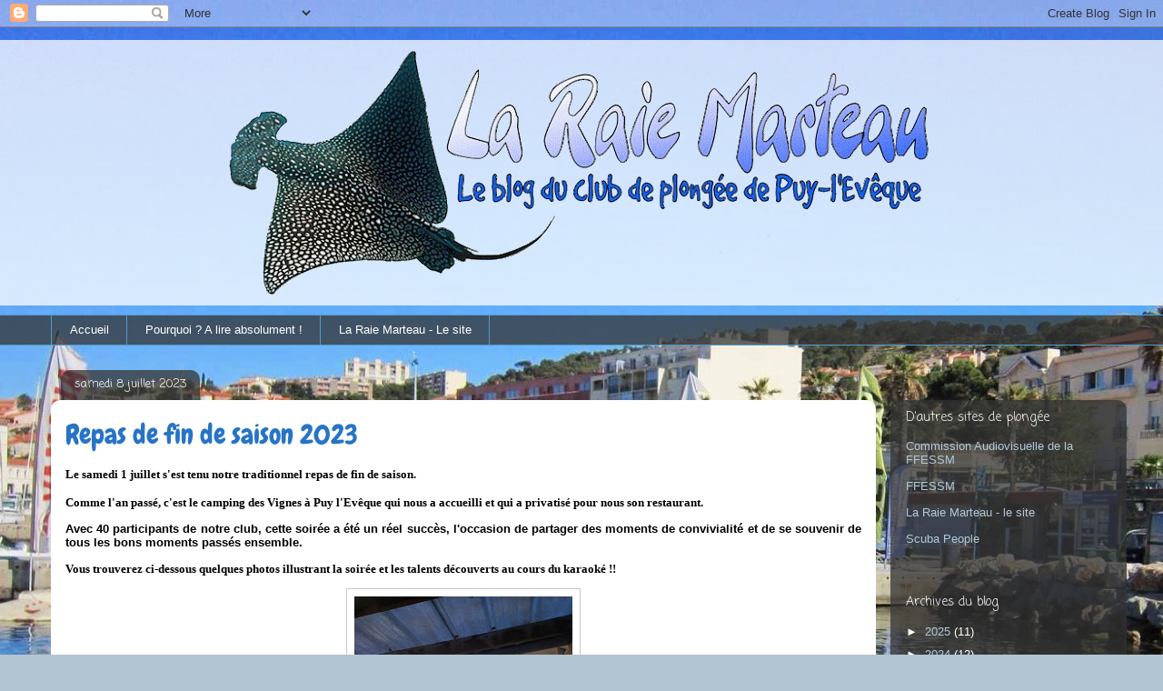

--- FILE ---
content_type: text/html; charset=UTF-8
request_url: https://laraiemarteau.blogspot.com/2023/07/
body_size: 16149
content:
<!DOCTYPE html>
<html class='v2' dir='ltr' lang='fr'>
<head>
<link href='https://www.blogger.com/static/v1/widgets/335934321-css_bundle_v2.css' rel='stylesheet' type='text/css'/>
<meta content='width=1100' name='viewport'/>
<meta content='text/html; charset=UTF-8' http-equiv='Content-Type'/>
<meta content='blogger' name='generator'/>
<link href='https://laraiemarteau.blogspot.com/favicon.ico' rel='icon' type='image/x-icon'/>
<link href='http://laraiemarteau.blogspot.com/2023/07/' rel='canonical'/>
<link rel="alternate" type="application/atom+xml" title="La Raie Marteau  - Atom" href="https://laraiemarteau.blogspot.com/feeds/posts/default" />
<link rel="alternate" type="application/rss+xml" title="La Raie Marteau  - RSS" href="https://laraiemarteau.blogspot.com/feeds/posts/default?alt=rss" />
<link rel="service.post" type="application/atom+xml" title="La Raie Marteau  - Atom" href="https://www.blogger.com/feeds/3884884082502543295/posts/default" />
<!--Can't find substitution for tag [blog.ieCssRetrofitLinks]-->
<meta content='http://laraiemarteau.blogspot.com/2023/07/' property='og:url'/>
<meta content='La Raie Marteau ' property='og:title'/>
<meta content='Bienvenue sur le blog du club de plongée de Puy-l&#39;Evêque &quot;La Raie Marteau&quot;' property='og:description'/>
<title>La Raie Marteau : juillet 2023</title>
<style type='text/css'>@font-face{font-family:'Chewy';font-style:normal;font-weight:400;font-display:swap;src:url(//fonts.gstatic.com/s/chewy/v18/uK_94ruUb-k-wn52KjI9OPec.woff2)format('woff2');unicode-range:U+0000-00FF,U+0131,U+0152-0153,U+02BB-02BC,U+02C6,U+02DA,U+02DC,U+0304,U+0308,U+0329,U+2000-206F,U+20AC,U+2122,U+2191,U+2193,U+2212,U+2215,U+FEFF,U+FFFD;}@font-face{font-family:'Coming Soon';font-style:normal;font-weight:400;font-display:swap;src:url(//fonts.gstatic.com/s/comingsoon/v20/qWcuB6mzpYL7AJ2VfdQR1t-VWDnRsDkg.woff2)format('woff2');unicode-range:U+0000-00FF,U+0131,U+0152-0153,U+02BB-02BC,U+02C6,U+02DA,U+02DC,U+0304,U+0308,U+0329,U+2000-206F,U+20AC,U+2122,U+2191,U+2193,U+2212,U+2215,U+FEFF,U+FFFD;}</style>
<style id='page-skin-1' type='text/css'><!--
/*
-----------------------------------------------
Blogger Template Style
Name:     Awesome Inc.
Designer: Tina Chen
URL:      tinachen.org
----------------------------------------------- */
/* Content
----------------------------------------------- */
body {
font: normal normal 14px Arial, Tahoma, Helvetica, FreeSans, sans-serif;
color: #000000;
background: #b2c5d2 url(//2.bp.blogspot.com/-dJKhBW7PIi0/UeQj2xSUIbI/AAAAAAAAAPQ/CMMuK5XoXTQ/s0/IMG_1739.JPG) repeat fixed top left;
}
html body .content-outer {
min-width: 0;
max-width: 100%;
width: 100%;
}
a:link {
text-decoration: none;
color: #2774c6;
}
a:visited {
text-decoration: none;
color: #071829;
}
a:hover {
text-decoration: underline;
color: #254e79;
}
.body-fauxcolumn-outer .cap-top {
position: absolute;
z-index: 1;
height: 276px;
width: 100%;
background: transparent none repeat-x scroll top left;
_background-image: none;
}
/* Columns
----------------------------------------------- */
.content-inner {
padding: 0;
}
.header-inner .section {
margin: 0 16px;
}
.tabs-inner .section {
margin: 0 16px;
}
.main-inner {
padding-top: 60px;
}
.main-inner .column-center-inner,
.main-inner .column-left-inner,
.main-inner .column-right-inner {
padding: 0 5px;
}
*+html body .main-inner .column-center-inner {
margin-top: -60px;
}
#layout .main-inner .column-center-inner {
margin-top: 0;
}
/* Header
----------------------------------------------- */
.header-outer {
margin: 14px 0 10px 0;
background: transparent url(//www.blogblog.com/1kt/awesomeinc/header_gradient_artsy.png) repeat scroll 0 0;
}
.Header h1 {
font: normal normal 38px Arial, Tahoma, Helvetica, FreeSans, sans-serif;
color: #000000;
text-shadow: 0 0 -1px #000000;
}
.Header h1 a {
color: #000000;
}
.Header .description {
font: normal normal 16px Arial, Tahoma, Helvetica, FreeSans, sans-serif;
color: #000000;
}
.header-inner .Header .titlewrapper,
.header-inner .Header .descriptionwrapper {
padding-left: 0;
padding-right: 0;
margin-bottom: 0;
}
.header-inner .Header .titlewrapper {
padding-top: 9px;
}
/* Tabs
----------------------------------------------- */
.tabs-outer {
overflow: hidden;
position: relative;
background: transparent url(//www.blogblog.com/1kt/awesomeinc/tabs_gradient_artsy.png) repeat scroll 0 0;
}
#layout .tabs-outer {
overflow: visible;
}
.tabs-cap-top, .tabs-cap-bottom {
position: absolute;
width: 100%;
border-top: 1px solid #559acb;
}
.tabs-cap-bottom {
bottom: 0;
}
.tabs-inner .widget li a {
display: inline-block;
margin: 0;
padding: .6em 1.5em;
font: normal normal 13px Arial, Tahoma, Helvetica, FreeSans, sans-serif;
color: #ffffff;
border-top: 1px solid #559acb;
border-bottom: 1px solid #559acb;
border-left: 1px solid #559acb;
height: 16px;
line-height: 16px;
}
.tabs-inner .widget li:last-child a {
border-right: 1px solid #559acb;
}
.tabs-inner .widget li.selected a, .tabs-inner .widget li a:hover {
background: #000000 url(//www.blogblog.com/1kt/awesomeinc/tabs_gradient_artsy.png) repeat-x scroll 0 -100px;
color: #ffffff;
}
/* Headings
----------------------------------------------- */
h2 {
font: normal normal 14px Coming Soon;
color: #ffffff;
}
/* Widgets
----------------------------------------------- */
.main-inner .section {
margin: 0 27px;
padding: 0;
}
.main-inner .column-left-outer,
.main-inner .column-right-outer {
margin-top: 0;
}
#layout .main-inner .column-left-outer,
#layout .main-inner .column-right-outer {
margin-top: 0;
}
.main-inner .column-left-inner,
.main-inner .column-right-inner {
background: transparent url(//www.blogblog.com/1kt/awesomeinc/tabs_gradient_artsy.png) repeat 0 0;
-moz-box-shadow: 0 0 0 rgba(0, 0, 0, .2);
-webkit-box-shadow: 0 0 0 rgba(0, 0, 0, .2);
-goog-ms-box-shadow: 0 0 0 rgba(0, 0, 0, .2);
box-shadow: 0 0 0 rgba(0, 0, 0, .2);
-moz-border-radius: 10px;
-webkit-border-radius: 10px;
-goog-ms-border-radius: 10px;
border-radius: 10px;
}
#layout .main-inner .column-left-inner,
#layout .main-inner .column-right-inner {
margin-top: 0;
}
.sidebar .widget {
font: normal normal 13px Arial, Tahoma, Helvetica, FreeSans, sans-serif;
color: #ffffff;
}
.sidebar .widget a:link {
color: #b2c8d7;
}
.sidebar .widget a:visited {
color: #a193d7;
}
.sidebar .widget a:hover {
color: #b2c8d7;
}
.sidebar .widget h2 {
text-shadow: 0 0 -1px #000000;
}
.main-inner .widget {
background-color: transparent;
border: 1px solid transparent;
padding: 0 0 15px;
margin: 20px -16px;
-moz-box-shadow: 0 0 0 rgba(0, 0, 0, .2);
-webkit-box-shadow: 0 0 0 rgba(0, 0, 0, .2);
-goog-ms-box-shadow: 0 0 0 rgba(0, 0, 0, .2);
box-shadow: 0 0 0 rgba(0, 0, 0, .2);
-moz-border-radius: 10px;
-webkit-border-radius: 10px;
-goog-ms-border-radius: 10px;
border-radius: 10px;
}
.main-inner .widget h2 {
margin: 0 -0;
padding: .6em 0 .5em;
border-bottom: 1px solid transparent;
}
.footer-inner .widget h2 {
padding: 0 0 .4em;
border-bottom: 1px solid transparent;
}
.main-inner .widget h2 + div, .footer-inner .widget h2 + div {
border-top: 0 solid transparent;
padding-top: 8px;
}
.main-inner .widget .widget-content {
margin: 0 -0;
padding: 7px 0 0;
}
.main-inner .widget ul, .main-inner .widget #ArchiveList ul.flat {
margin: -8px -15px 0;
padding: 0;
list-style: none;
}
.main-inner .widget #ArchiveList {
margin: -8px 0 0;
}
.main-inner .widget ul li, .main-inner .widget #ArchiveList ul.flat li {
padding: .5em 15px;
text-indent: 0;
color: #ffffff;
border-top: 0 solid transparent;
border-bottom: 1px solid transparent;
}
.main-inner .widget #ArchiveList ul li {
padding-top: .25em;
padding-bottom: .25em;
}
.main-inner .widget ul li:first-child, .main-inner .widget #ArchiveList ul.flat li:first-child {
border-top: none;
}
.main-inner .widget ul li:last-child, .main-inner .widget #ArchiveList ul.flat li:last-child {
border-bottom: none;
}
.post-body {
position: relative;
}
.main-inner .widget .post-body ul {
padding: 0 2.5em;
margin: .5em 0;
list-style: disc;
}
.main-inner .widget .post-body ul li {
padding: 0.25em 0;
margin-bottom: .25em;
color: #000000;
border: none;
}
.footer-inner .widget ul {
padding: 0;
list-style: none;
}
.widget .zippy {
color: #ffffff;
}
/* Posts
----------------------------------------------- */
body .main-inner .Blog {
padding: 0;
margin-bottom: 1em;
background-color: transparent;
border: none;
-moz-box-shadow: 0 0 0 rgba(0, 0, 0, 0);
-webkit-box-shadow: 0 0 0 rgba(0, 0, 0, 0);
-goog-ms-box-shadow: 0 0 0 rgba(0, 0, 0, 0);
box-shadow: 0 0 0 rgba(0, 0, 0, 0);
}
.main-inner .section:last-child .Blog:last-child {
padding: 0;
margin-bottom: 1em;
}
.main-inner .widget h2.date-header {
margin: 0 -15px 1px;
padding: 0 0 0 0;
font: normal normal 13px Coming Soon;
color: #ffffff;
background: transparent url(//www.blogblog.com/1kt/awesomeinc/tabs_gradient_artsy.png) repeat fixed center center;
border-top: 0 solid transparent;
border-bottom: 1px solid transparent;
-moz-border-radius-topleft: 10px;
-moz-border-radius-topright: 10px;
-webkit-border-top-left-radius: 10px;
-webkit-border-top-right-radius: 10px;
border-top-left-radius: 10px;
border-top-right-radius: 10px;
position: absolute;
bottom: 100%;
left: 25px;
text-shadow: 0 0 -1px #000000;
}
.main-inner .widget h2.date-header span {
font: normal normal 13px Coming Soon;
display: block;
padding: .5em 15px;
border-left: 0 solid transparent;
border-right: 0 solid transparent;
}
.date-outer {
position: relative;
margin: 60px 0 20px;
padding: 0 15px;
background-color: #ffffff;
border: 1px solid transparent;
-moz-box-shadow: 0 0 0 rgba(0, 0, 0, .2);
-webkit-box-shadow: 0 0 0 rgba(0, 0, 0, .2);
-goog-ms-box-shadow: 0 0 0 rgba(0, 0, 0, .2);
box-shadow: 0 0 0 rgba(0, 0, 0, .2);
-moz-border-radius: 10px;
-webkit-border-radius: 10px;
-goog-ms-border-radius: 10px;
border-radius: 10px;
}
.date-outer:first-child {
margin-top: 0;
}
.date-outer:last-child {
margin-bottom: 0;
-moz-border-radius-bottomleft: 0;
-moz-border-radius-bottomright: 0;
-webkit-border-bottom-left-radius: 0;
-webkit-border-bottom-right-radius: 0;
-goog-ms-border-bottom-left-radius: 0;
-goog-ms-border-bottom-right-radius: 0;
border-bottom-left-radius: 0;
border-bottom-right-radius: 0;
}
.date-posts {
margin: 0 -0;
padding: 0 0;
clear: both;
}
.post-outer, .inline-ad {
border-top: 1px solid #2d53c3;
margin: 0 -0;
padding: 15px 0;
}
.post-outer {
padding-bottom: 10px;
}
.post-outer:first-child {
padding-top: 10px;
border-top: none;
}
.post-outer:last-child, .inline-ad:last-child {
border-bottom: none;
}
.post-body {
position: relative;
}
.post-body img {
padding: 8px;
background: #ffffff;
border: 1px solid #c8c8c8;
-moz-box-shadow: 0 0 0 rgba(0, 0, 0, .2);
-webkit-box-shadow: 0 0 0 rgba(0, 0, 0, .2);
box-shadow: 0 0 0 rgba(0, 0, 0, .2);
-moz-border-radius: 0;
-webkit-border-radius: 0;
border-radius: 0;
}
h3.post-title, h4 {
font: normal normal 30px Chewy;
color: #2774c6;
}
h3.post-title a {
font: normal normal 30px Chewy;
color: #2774c6;
}
h3.post-title a:hover {
color: #254e79;
text-decoration: underline;
}
.post-header {
margin: 0 0 1em;
}
.post-body {
line-height: 1.4;
}
.post-outer h2 {
color: #000000;
}
.post-footer {
margin: 1.5em 0 0;
}
#blog-pager {
padding: 15px;
font-size: 120%;
background-color: #ffffff;
border: 1px solid transparent;
-moz-box-shadow: 0 0 0 rgba(0, 0, 0, .2);
-webkit-box-shadow: 0 0 0 rgba(0, 0, 0, .2);
-goog-ms-box-shadow: 0 0 0 rgba(0, 0, 0, .2);
box-shadow: 0 0 0 rgba(0, 0, 0, .2);
-moz-border-radius: 10px;
-webkit-border-radius: 10px;
-goog-ms-border-radius: 10px;
border-radius: 10px;
-moz-border-radius-topleft: 0;
-moz-border-radius-topright: 0;
-webkit-border-top-left-radius: 0;
-webkit-border-top-right-radius: 0;
-goog-ms-border-top-left-radius: 0;
-goog-ms-border-top-right-radius: 0;
border-top-left-radius: 0;
border-top-right-radius-topright: 0;
margin-top: 0;
}
.blog-feeds, .post-feeds {
margin: 1em 0;
text-align: center;
color: #000000;
}
.blog-feeds a, .post-feeds a {
color: #ffffff;
}
.blog-feeds a:visited, .post-feeds a:visited {
color: #ffffff;
}
.blog-feeds a:hover, .post-feeds a:hover {
color: #ffffff;
}
.post-outer .comments {
margin-top: 2em;
}
/* Comments
----------------------------------------------- */
.comments .comments-content .icon.blog-author {
background-repeat: no-repeat;
background-image: url([data-uri]);
}
.comments .comments-content .loadmore a {
border-top: 1px solid #559acb;
border-bottom: 1px solid #559acb;
}
.comments .continue {
border-top: 2px solid #559acb;
}
/* Footer
----------------------------------------------- */
.footer-outer {
margin: -0 0 -1px;
padding: 0 0 0;
color: #000000;
overflow: hidden;
}
.footer-fauxborder-left {
border-top: 1px solid transparent;
background: transparent url(//www.blogblog.com/1kt/awesomeinc/header_gradient_artsy.png) repeat scroll 0 0;
-moz-box-shadow: 0 0 0 rgba(0, 0, 0, .2);
-webkit-box-shadow: 0 0 0 rgba(0, 0, 0, .2);
-goog-ms-box-shadow: 0 0 0 rgba(0, 0, 0, .2);
box-shadow: 0 0 0 rgba(0, 0, 0, .2);
margin: 0 -0;
}
/* Mobile
----------------------------------------------- */
body.mobile {
background-size: 100% auto;
}
.mobile .body-fauxcolumn-outer {
background: transparent none repeat scroll top left;
}
*+html body.mobile .main-inner .column-center-inner {
margin-top: 0;
}
.mobile .main-inner .widget {
padding: 0 0 15px;
}
.mobile .main-inner .widget h2 + div,
.mobile .footer-inner .widget h2 + div {
border-top: none;
padding-top: 0;
}
.mobile .footer-inner .widget h2 {
padding: 0.5em 0;
border-bottom: none;
}
.mobile .main-inner .widget .widget-content {
margin: 0;
padding: 7px 0 0;
}
.mobile .main-inner .widget ul,
.mobile .main-inner .widget #ArchiveList ul.flat {
margin: 0 -15px 0;
}
.mobile .main-inner .widget h2.date-header {
left: 0;
}
.mobile .date-header span {
padding: 0.4em 0;
}
.mobile .date-outer:first-child {
margin-bottom: 0;
border: 1px solid transparent;
-moz-border-radius-topleft: 10px;
-moz-border-radius-topright: 10px;
-webkit-border-top-left-radius: 10px;
-webkit-border-top-right-radius: 10px;
-goog-ms-border-top-left-radius: 10px;
-goog-ms-border-top-right-radius: 10px;
border-top-left-radius: 10px;
border-top-right-radius: 10px;
}
.mobile .date-outer {
border-color: transparent;
border-width: 0 1px 1px;
}
.mobile .date-outer:last-child {
margin-bottom: 0;
}
.mobile .main-inner {
padding: 0;
}
.mobile .header-inner .section {
margin: 0;
}
.mobile .post-outer, .mobile .inline-ad {
padding: 5px 0;
}
.mobile .tabs-inner .section {
margin: 0 10px;
}
.mobile .main-inner .widget h2 {
margin: 0;
padding: 0;
}
.mobile .main-inner .widget h2.date-header span {
padding: 0;
}
.mobile .main-inner .widget .widget-content {
margin: 0;
padding: 7px 0 0;
}
.mobile #blog-pager {
border: 1px solid transparent;
background: transparent url(//www.blogblog.com/1kt/awesomeinc/header_gradient_artsy.png) repeat scroll 0 0;
}
.mobile .main-inner .column-left-inner,
.mobile .main-inner .column-right-inner {
background: transparent url(//www.blogblog.com/1kt/awesomeinc/tabs_gradient_artsy.png) repeat 0 0;
-moz-box-shadow: none;
-webkit-box-shadow: none;
-goog-ms-box-shadow: none;
box-shadow: none;
}
.mobile .date-posts {
margin: 0;
padding: 0;
}
.mobile .footer-fauxborder-left {
margin: 0;
border-top: inherit;
}
.mobile .main-inner .section:last-child .Blog:last-child {
margin-bottom: 0;
}
.mobile-index-contents {
color: #000000;
}
.mobile .mobile-link-button {
background: #2774c6 url(//www.blogblog.com/1kt/awesomeinc/tabs_gradient_artsy.png) repeat scroll 0 0;
}
.mobile-link-button a:link, .mobile-link-button a:visited {
color: #ffffff;
}
.mobile .tabs-inner .PageList .widget-content {
background: transparent;
border-top: 1px solid;
border-color: #559acb;
color: #ffffff;
}
.mobile .tabs-inner .PageList .widget-content .pagelist-arrow {
border-left: 1px solid #559acb;
}

--></style>
<style id='template-skin-1' type='text/css'><!--
body {
min-width: 1200px;
}
.content-outer, .content-fauxcolumn-outer, .region-inner {
min-width: 1200px;
max-width: 1200px;
_width: 1200px;
}
.main-inner .columns {
padding-left: 0px;
padding-right: 260px;
}
.main-inner .fauxcolumn-center-outer {
left: 0px;
right: 260px;
/* IE6 does not respect left and right together */
_width: expression(this.parentNode.offsetWidth -
parseInt("0px") -
parseInt("260px") + 'px');
}
.main-inner .fauxcolumn-left-outer {
width: 0px;
}
.main-inner .fauxcolumn-right-outer {
width: 260px;
}
.main-inner .column-left-outer {
width: 0px;
right: 100%;
margin-left: -0px;
}
.main-inner .column-right-outer {
width: 260px;
margin-right: -260px;
}
#layout {
min-width: 0;
}
#layout .content-outer {
min-width: 0;
width: 800px;
}
#layout .region-inner {
min-width: 0;
width: auto;
}
body#layout div.add_widget {
padding: 8px;
}
body#layout div.add_widget a {
margin-left: 32px;
}
--></style>
<style>
    body {background-image:url(\/\/2.bp.blogspot.com\/-dJKhBW7PIi0\/UeQj2xSUIbI\/AAAAAAAAAPQ\/CMMuK5XoXTQ\/s0\/IMG_1739.JPG);}
    
@media (max-width: 200px) { body {background-image:url(\/\/2.bp.blogspot.com\/-dJKhBW7PIi0\/UeQj2xSUIbI\/AAAAAAAAAPQ\/CMMuK5XoXTQ\/w200\/IMG_1739.JPG);}}
@media (max-width: 400px) and (min-width: 201px) { body {background-image:url(\/\/2.bp.blogspot.com\/-dJKhBW7PIi0\/UeQj2xSUIbI\/AAAAAAAAAPQ\/CMMuK5XoXTQ\/w400\/IMG_1739.JPG);}}
@media (max-width: 800px) and (min-width: 401px) { body {background-image:url(\/\/2.bp.blogspot.com\/-dJKhBW7PIi0\/UeQj2xSUIbI\/AAAAAAAAAPQ\/CMMuK5XoXTQ\/w800\/IMG_1739.JPG);}}
@media (max-width: 1200px) and (min-width: 801px) { body {background-image:url(\/\/2.bp.blogspot.com\/-dJKhBW7PIi0\/UeQj2xSUIbI\/AAAAAAAAAPQ\/CMMuK5XoXTQ\/w1200\/IMG_1739.JPG);}}
/* Last tag covers anything over one higher than the previous max-size cap. */
@media (min-width: 1201px) { body {background-image:url(\/\/2.bp.blogspot.com\/-dJKhBW7PIi0\/UeQj2xSUIbI\/AAAAAAAAAPQ\/CMMuK5XoXTQ\/w1600\/IMG_1739.JPG);}}
  </style>
<link href='https://www.blogger.com/dyn-css/authorization.css?targetBlogID=3884884082502543295&amp;zx=ccdd28ee-bf1f-4c88-9a9d-ec12d108111f' media='none' onload='if(media!=&#39;all&#39;)media=&#39;all&#39;' rel='stylesheet'/><noscript><link href='https://www.blogger.com/dyn-css/authorization.css?targetBlogID=3884884082502543295&amp;zx=ccdd28ee-bf1f-4c88-9a9d-ec12d108111f' rel='stylesheet'/></noscript>
<meta name='google-adsense-platform-account' content='ca-host-pub-1556223355139109'/>
<meta name='google-adsense-platform-domain' content='blogspot.com'/>

</head>
<body class='loading variant-artsy'>
<div class='navbar section' id='navbar' name='Navbar'><div class='widget Navbar' data-version='1' id='Navbar1'><script type="text/javascript">
    function setAttributeOnload(object, attribute, val) {
      if(window.addEventListener) {
        window.addEventListener('load',
          function(){ object[attribute] = val; }, false);
      } else {
        window.attachEvent('onload', function(){ object[attribute] = val; });
      }
    }
  </script>
<div id="navbar-iframe-container"></div>
<script type="text/javascript" src="https://apis.google.com/js/platform.js"></script>
<script type="text/javascript">
      gapi.load("gapi.iframes:gapi.iframes.style.bubble", function() {
        if (gapi.iframes && gapi.iframes.getContext) {
          gapi.iframes.getContext().openChild({
              url: 'https://www.blogger.com/navbar/3884884082502543295?origin\x3dhttps://laraiemarteau.blogspot.com',
              where: document.getElementById("navbar-iframe-container"),
              id: "navbar-iframe"
          });
        }
      });
    </script><script type="text/javascript">
(function() {
var script = document.createElement('script');
script.type = 'text/javascript';
script.src = '//pagead2.googlesyndication.com/pagead/js/google_top_exp.js';
var head = document.getElementsByTagName('head')[0];
if (head) {
head.appendChild(script);
}})();
</script>
</div></div>
<div class='body-fauxcolumns'>
<div class='fauxcolumn-outer body-fauxcolumn-outer'>
<div class='cap-top'>
<div class='cap-left'></div>
<div class='cap-right'></div>
</div>
<div class='fauxborder-left'>
<div class='fauxborder-right'></div>
<div class='fauxcolumn-inner'>
</div>
</div>
<div class='cap-bottom'>
<div class='cap-left'></div>
<div class='cap-right'></div>
</div>
</div>
</div>
<div class='content'>
<div class='content-fauxcolumns'>
<div class='fauxcolumn-outer content-fauxcolumn-outer'>
<div class='cap-top'>
<div class='cap-left'></div>
<div class='cap-right'></div>
</div>
<div class='fauxborder-left'>
<div class='fauxborder-right'></div>
<div class='fauxcolumn-inner'>
</div>
</div>
<div class='cap-bottom'>
<div class='cap-left'></div>
<div class='cap-right'></div>
</div>
</div>
</div>
<div class='content-outer'>
<div class='content-cap-top cap-top'>
<div class='cap-left'></div>
<div class='cap-right'></div>
</div>
<div class='fauxborder-left content-fauxborder-left'>
<div class='fauxborder-right content-fauxborder-right'></div>
<div class='content-inner'>
<header>
<div class='header-outer'>
<div class='header-cap-top cap-top'>
<div class='cap-left'></div>
<div class='cap-right'></div>
</div>
<div class='fauxborder-left header-fauxborder-left'>
<div class='fauxborder-right header-fauxborder-right'></div>
<div class='region-inner header-inner'>
<div class='header section' id='header' name='En-tête'><div class='widget Header' data-version='1' id='Header1'>
<div id='header-inner'>
<a href='https://laraiemarteau.blogspot.com/' style='display: block'>
<img alt='La Raie Marteau ' height='292px; ' id='Header1_headerimg' src='https://blogger.googleusercontent.com/img/b/R29vZ2xl/AVvXsEjfhz_5tKyK_zdU-T-yq1-SF03WHuWaeaXLBa7rzwZaObzBHZujc2VPrgUZ9aWnp3cZMIUkGmBukRUsy1XWKuQblThJ53ugw4DFEMTg2xFHss7ulfkLhtJqyGSZj_CbNcSj7LW7j4se2AY/s1168/banniere+2+blog+sans+fond.gif' style='display: block' width='1168px; '/>
</a>
</div>
</div></div>
</div>
</div>
<div class='header-cap-bottom cap-bottom'>
<div class='cap-left'></div>
<div class='cap-right'></div>
</div>
</div>
</header>
<div class='tabs-outer'>
<div class='tabs-cap-top cap-top'>
<div class='cap-left'></div>
<div class='cap-right'></div>
</div>
<div class='fauxborder-left tabs-fauxborder-left'>
<div class='fauxborder-right tabs-fauxborder-right'></div>
<div class='region-inner tabs-inner'>
<div class='tabs section' id='crosscol' name='Toutes les colonnes'><div class='widget PageList' data-version='1' id='PageList1'>
<h2>Pages</h2>
<div class='widget-content'>
<ul>
<li>
<a href='https://laraiemarteau.blogspot.com/'>Accueil</a>
</li>
<li>
<a href='https://laraiemarteau.blogspot.com/p/bienvenue.html'>Pourquoi ? A lire absolument !</a>
</li>
<li>
<a href='http://www.laraiemarteau.fr'>La Raie Marteau - Le site</a>
</li>
</ul>
<div class='clear'></div>
</div>
</div></div>
<div class='tabs no-items section' id='crosscol-overflow' name='Cross-Column 2'></div>
</div>
</div>
<div class='tabs-cap-bottom cap-bottom'>
<div class='cap-left'></div>
<div class='cap-right'></div>
</div>
</div>
<div class='main-outer'>
<div class='main-cap-top cap-top'>
<div class='cap-left'></div>
<div class='cap-right'></div>
</div>
<div class='fauxborder-left main-fauxborder-left'>
<div class='fauxborder-right main-fauxborder-right'></div>
<div class='region-inner main-inner'>
<div class='columns fauxcolumns'>
<div class='fauxcolumn-outer fauxcolumn-center-outer'>
<div class='cap-top'>
<div class='cap-left'></div>
<div class='cap-right'></div>
</div>
<div class='fauxborder-left'>
<div class='fauxborder-right'></div>
<div class='fauxcolumn-inner'>
</div>
</div>
<div class='cap-bottom'>
<div class='cap-left'></div>
<div class='cap-right'></div>
</div>
</div>
<div class='fauxcolumn-outer fauxcolumn-left-outer'>
<div class='cap-top'>
<div class='cap-left'></div>
<div class='cap-right'></div>
</div>
<div class='fauxborder-left'>
<div class='fauxborder-right'></div>
<div class='fauxcolumn-inner'>
</div>
</div>
<div class='cap-bottom'>
<div class='cap-left'></div>
<div class='cap-right'></div>
</div>
</div>
<div class='fauxcolumn-outer fauxcolumn-right-outer'>
<div class='cap-top'>
<div class='cap-left'></div>
<div class='cap-right'></div>
</div>
<div class='fauxborder-left'>
<div class='fauxborder-right'></div>
<div class='fauxcolumn-inner'>
</div>
</div>
<div class='cap-bottom'>
<div class='cap-left'></div>
<div class='cap-right'></div>
</div>
</div>
<!-- corrects IE6 width calculation -->
<div class='columns-inner'>
<div class='column-center-outer'>
<div class='column-center-inner'>
<div class='main section' id='main' name='Principal'><div class='widget Blog' data-version='1' id='Blog1'>
<div class='blog-posts hfeed'>

          <div class="date-outer">
        
<h2 class='date-header'><span>samedi 8 juillet 2023</span></h2>

          <div class="date-posts">
        
<div class='post-outer'>
<div class='post hentry uncustomized-post-template' itemprop='blogPost' itemscope='itemscope' itemtype='http://schema.org/BlogPosting'>
<meta content='https://blogger.googleusercontent.com/img/b/R29vZ2xl/AVvXsEigfgKhqb5vpsB-89UOF410BdJWTzwTJl6dGlnqSSECU8zemO3z9UaX4SyjmI9OlT69_AJz6XZTFrOEcYCdJIcuV4pd32vnVd8bbPTof5xpx0K9etBbSaDWafUFFMIBvJc-tUsLA9Nem4Ulz0eMLPT_Ttl4OAkzyha7mWMMsK0stzSJ5O8VFg6OoihHCeQ/s320/20230701_220339.jpg' itemprop='image_url'/>
<meta content='3884884082502543295' itemprop='blogId'/>
<meta content='3796768528187913089' itemprop='postId'/>
<a name='3796768528187913089'></a>
<h3 class='post-title entry-title' itemprop='name'>
<a href='https://laraiemarteau.blogspot.com/2023/07/repas-de-fin-de-saison-2023.html'>Repas de fin de saison 2023</a>
</h3>
<div class='post-header'>
<div class='post-header-line-1'></div>
</div>
<div class='post-body entry-content' id='post-body-3796768528187913089' itemprop='description articleBody'>
<p><b style="text-align: justify;"><span style="color: windowtext; font-family: &quot;Calibri&quot;,&quot;sans-serif&quot;; font-size: 10.0pt; line-height: 113%; mso-bidi-font-family: &quot;Times New Roman&quot;;">Le samedi 1 juillet s'est tenu notre traditionnel repas de
fin de saison.</span></b></p>

<p class="Standard" style="line-height: 113%; margin-bottom: 10.0pt; mso-pagination: none; text-align: justify;"><b><span style="color: windowtext; font-family: &quot;Calibri&quot;,&quot;sans-serif&quot;; font-size: 10.0pt; line-height: 113%; mso-bidi-font-family: &quot;Times New Roman&quot;;">Comme l'an passé, c'est le camping des Vignes à Puy l'Evêque qui
nous a accueilli et qui a privatisé pour nous son </span><span style="font-family: Calibri, &quot;sans-serif&quot;; font-size: 10pt; line-height: 113%;">restaurant. <o:p></o:p></span></b></p><p class="Standard" style="line-height: 113%; margin-bottom: 10.0pt; mso-pagination: none; text-align: justify;"><span style="line-height: 113%;"><span style="font-family: Calibri, sans-serif;"><span style="font-size: 10pt;"><b>Avec 40 participants de notre club, cette soirée a été un réel </b></span></span><span style="font-family: Calibri, sans-serif;"><span style="font-size: 13.3333px;"><b>succès</b></span></span><span style="font-family: Calibri, sans-serif;"><span style="font-size: 10pt;"><b>, l'occasion de partager des moments de convivialité et de se souvenir de tous les bons moments passés ensemble.</b></span></span></span></p><p class="Standard" style="line-height: 113%; margin-bottom: 10.0pt; mso-pagination: none; text-align: justify;"><b><span style="color: windowtext; font-family: &quot;Calibri&quot;,&quot;sans-serif&quot;; font-size: 10.0pt; line-height: 113%; mso-bidi-font-family: &quot;Times New Roman&quot;;">Vous trouverez ci-dessous quelques photos illustrant la soirée et les talents découverts au cours du karaoké !!</span></b></p><p class="Standard" style="line-height: 113%; margin-bottom: 10.0pt; mso-pagination: none; text-align: justify;"><b></b></p><div class="separator" style="clear: both; text-align: center;"><b><a href="https://blogger.googleusercontent.com/img/b/R29vZ2xl/AVvXsEigfgKhqb5vpsB-89UOF410BdJWTzwTJl6dGlnqSSECU8zemO3z9UaX4SyjmI9OlT69_AJz6XZTFrOEcYCdJIcuV4pd32vnVd8bbPTof5xpx0K9etBbSaDWafUFFMIBvJc-tUsLA9Nem4Ulz0eMLPT_Ttl4OAkzyha7mWMMsK0stzSJ5O8VFg6OoihHCeQ/s4032/20230701_220339.jpg" imageanchor="1" style="margin-left: 1em; margin-right: 1em;"><img border="0" data-original-height="4032" data-original-width="3024" height="320" src="https://blogger.googleusercontent.com/img/b/R29vZ2xl/AVvXsEigfgKhqb5vpsB-89UOF410BdJWTzwTJl6dGlnqSSECU8zemO3z9UaX4SyjmI9OlT69_AJz6XZTFrOEcYCdJIcuV4pd32vnVd8bbPTof5xpx0K9etBbSaDWafUFFMIBvJc-tUsLA9Nem4Ulz0eMLPT_Ttl4OAkzyha7mWMMsK0stzSJ5O8VFg6OoihHCeQ/s320/20230701_220339.jpg" width="240" /></a></b></div><b><br /><div class="separator" style="clear: both; text-align: center;"><a href="https://blogger.googleusercontent.com/img/b/R29vZ2xl/AVvXsEjzqhMIBUUJ6kS60M_vz-HdeROJ0W9RhhjKHLNV8Oni-sLu7vcHJdNuQ72D_AwDCy_j-Laog0IAKLSMmDPDb-8Fy4sw5Wb6yi1DF_MbRaLtmjvCbGTsLd0EY59-zqLYdthanrXsQRfABP4tXnvY1f8RHfiU4qKfhuVRz0o0HtNtTL1Ln0MM1mQgVuK_rr8/s4032/20230701_221257.jpg" imageanchor="1" style="margin-left: 1em; margin-right: 1em;"><img border="0" data-original-height="4032" data-original-width="3024" height="320" src="https://blogger.googleusercontent.com/img/b/R29vZ2xl/AVvXsEjzqhMIBUUJ6kS60M_vz-HdeROJ0W9RhhjKHLNV8Oni-sLu7vcHJdNuQ72D_AwDCy_j-Laog0IAKLSMmDPDb-8Fy4sw5Wb6yi1DF_MbRaLtmjvCbGTsLd0EY59-zqLYdthanrXsQRfABP4tXnvY1f8RHfiU4qKfhuVRz0o0HtNtTL1Ln0MM1mQgVuK_rr8/s320/20230701_221257.jpg" width="240" /></a></div><br /><div class="separator" style="clear: both; text-align: center;"><a href="https://blogger.googleusercontent.com/img/b/R29vZ2xl/AVvXsEhirQAT7BTzs9xXetBCJHDdiZ2Aw101HXfmer924voaoBZYXLllf1c5NvfY-PtFgF9-nQ4eIMFP7Q0aMeOwRV_t-k9MQFVg_oXOaj3EKzjbqwNLrJHgl7Fyrj6Jb49S3ApOYgVsU5HG536lnlvt2JNWJjVZNH2ynG7G-5DeHZFglslyci129peQgXJJVN4/s4032/20230701_233232.jpg" imageanchor="1" style="margin-left: 1em; margin-right: 1em;"><img border="0" data-original-height="4032" data-original-width="3024" height="320" src="https://blogger.googleusercontent.com/img/b/R29vZ2xl/AVvXsEhirQAT7BTzs9xXetBCJHDdiZ2Aw101HXfmer924voaoBZYXLllf1c5NvfY-PtFgF9-nQ4eIMFP7Q0aMeOwRV_t-k9MQFVg_oXOaj3EKzjbqwNLrJHgl7Fyrj6Jb49S3ApOYgVsU5HG536lnlvt2JNWJjVZNH2ynG7G-5DeHZFglslyci129peQgXJJVN4/s320/20230701_233232.jpg" width="240" /></a></div><br /><div class="separator" style="clear: both; text-align: center;"><a href="https://blogger.googleusercontent.com/img/b/R29vZ2xl/AVvXsEjpfPmvq6V_SUSdapOlwDIk4jK-MRwoNRhyKTGR01Jq2L9kM2vQwdDQC1fGZ7g5igeCns-HcPvVvMtDz2l_REIxGLYmr03EUDXXr2i7yMzcSsa3ZBR6pzHKSnXEJFzDI4L_KNglH9srtSAkyAQziog0gTrphBAY-ZfsuAoLbLHUexddnWtMALLgm7c-4Lk/s4032/20230701_233245.jpg" imageanchor="1" style="margin-left: 1em; margin-right: 1em;"><img border="0" data-original-height="3024" data-original-width="4032" height="240" src="https://blogger.googleusercontent.com/img/b/R29vZ2xl/AVvXsEjpfPmvq6V_SUSdapOlwDIk4jK-MRwoNRhyKTGR01Jq2L9kM2vQwdDQC1fGZ7g5igeCns-HcPvVvMtDz2l_REIxGLYmr03EUDXXr2i7yMzcSsa3ZBR6pzHKSnXEJFzDI4L_KNglH9srtSAkyAQziog0gTrphBAY-ZfsuAoLbLHUexddnWtMALLgm7c-4Lk/s320/20230701_233245.jpg" width="320" /></a></div><br /><div class="separator" style="clear: both; text-align: center;"><a href="https://blogger.googleusercontent.com/img/b/R29vZ2xl/AVvXsEhi674D0vKe9evS_GDk1-yQaIcuLszrC6D3JFh-OmbfrSL7pcFtttWyl533fL5frwKntrpCeIk5Ws1WO-2kxC4gEzb5SuTHYLKqXyYRxznMd6PPmMpDzlj_8o5j9rXVtULsZypmwZJ9YbPvjr4Wj7yIt8ocGg5WI3TyD-ZJBKl_PkCAzTdDh8Q2I7J6Dcs/s4032/20230701_233304.jpg" imageanchor="1" style="margin-left: 1em; margin-right: 1em;"><img border="0" data-original-height="3024" data-original-width="4032" height="240" src="https://blogger.googleusercontent.com/img/b/R29vZ2xl/AVvXsEhi674D0vKe9evS_GDk1-yQaIcuLszrC6D3JFh-OmbfrSL7pcFtttWyl533fL5frwKntrpCeIk5Ws1WO-2kxC4gEzb5SuTHYLKqXyYRxznMd6PPmMpDzlj_8o5j9rXVtULsZypmwZJ9YbPvjr4Wj7yIt8ocGg5WI3TyD-ZJBKl_PkCAzTdDh8Q2I7J6Dcs/s320/20230701_233304.jpg" width="320" /></a></div><br /><div class="separator" style="clear: both; text-align: center;"><a href="https://blogger.googleusercontent.com/img/b/R29vZ2xl/AVvXsEgFcAaRKdEW7RwwciNbuxkitt91lmbheBY7MK7EIE21WTTvCeaw2UpZC9oM1YgsAtof1XsP3mkzdBP91zpmwX7-kdfuEMT0FxnqmrbwLOIAsTFfxYt6MjEqWcp3WNr9bYmImfC0BmswOF3YFgbCe0GujLnuaxh1B8u37r4EmUY6Q6y6y2VvtZYHD9n4kYM/s4032/20230701_233319.jpg" imageanchor="1" style="margin-left: 1em; margin-right: 1em;"><img border="0" data-original-height="3024" data-original-width="4032" height="240" src="https://blogger.googleusercontent.com/img/b/R29vZ2xl/AVvXsEgFcAaRKdEW7RwwciNbuxkitt91lmbheBY7MK7EIE21WTTvCeaw2UpZC9oM1YgsAtof1XsP3mkzdBP91zpmwX7-kdfuEMT0FxnqmrbwLOIAsTFfxYt6MjEqWcp3WNr9bYmImfC0BmswOF3YFgbCe0GujLnuaxh1B8u37r4EmUY6Q6y6y2VvtZYHD9n4kYM/s320/20230701_233319.jpg" width="320" /></a></div><br /><div class="separator" style="clear: both; text-align: center;"><a href="https://blogger.googleusercontent.com/img/b/R29vZ2xl/AVvXsEjQWUczDyHpQgOcHYpvngACP91OLG5XBxnp32_cKz2_HoFUoEKDGZ4lAYaApBjq0_2GGeRenzD42lbBtJVIhN_MoEGbmns9_31pvXvtS-46Re3EjrulV4ThGp84ha89I0bqt-oP0JKXzIvQRg8EakGzhuYIvCR4bEuU1EQaxxmAH1KassY7rHNhQfYWITk/s4032/20230701_233337.jpg" imageanchor="1" style="margin-left: 1em; margin-right: 1em;"><img border="0" data-original-height="3024" data-original-width="4032" height="240" src="https://blogger.googleusercontent.com/img/b/R29vZ2xl/AVvXsEjQWUczDyHpQgOcHYpvngACP91OLG5XBxnp32_cKz2_HoFUoEKDGZ4lAYaApBjq0_2GGeRenzD42lbBtJVIhN_MoEGbmns9_31pvXvtS-46Re3EjrulV4ThGp84ha89I0bqt-oP0JKXzIvQRg8EakGzhuYIvCR4bEuU1EQaxxmAH1KassY7rHNhQfYWITk/s320/20230701_233337.jpg" width="320" /></a></div><br /><div class="separator" style="clear: both; text-align: center;"><a href="https://blogger.googleusercontent.com/img/b/R29vZ2xl/AVvXsEhGmvGTyEv67OulXjYo1-EZGPHBMTXK6gGj0POhzJvU9AYGo072Fu5WzT38A3ADOpHee3XK1T2VrUvMYyVV4_86i10_Y7VQKiPw0N-f6gtAj3LKOhi5wCsAxoLYmRee-rJnkDd8AScqtlbaY9cHDIlZg6H74TcNgnS1gtaR_Kcp2JELi48VcRyVYmKP2Wo/s4032/20230701_233344.jpg" imageanchor="1" style="margin-left: 1em; margin-right: 1em;"><img border="0" data-original-height="3024" data-original-width="4032" height="240" src="https://blogger.googleusercontent.com/img/b/R29vZ2xl/AVvXsEhGmvGTyEv67OulXjYo1-EZGPHBMTXK6gGj0POhzJvU9AYGo072Fu5WzT38A3ADOpHee3XK1T2VrUvMYyVV4_86i10_Y7VQKiPw0N-f6gtAj3LKOhi5wCsAxoLYmRee-rJnkDd8AScqtlbaY9cHDIlZg6H74TcNgnS1gtaR_Kcp2JELi48VcRyVYmKP2Wo/s320/20230701_233344.jpg" width="320" /></a></div><br /><div class="separator" style="clear: both; text-align: center;"><a href="https://blogger.googleusercontent.com/img/b/R29vZ2xl/AVvXsEi28rYo4qcreS497eqyJVGj4-d_jQuCLqPaugUP3VAZlfU300UdGeBM91vPJWUzMH0VIieI3kg4s9P2bsfYtvW17Uxa1Oprhx27d9R9XcVJ7y3sXxOJFCph1PvNTu3H-qo-k_BORrC4cH6A-EuAM7xpvoJAg6ruSiobKRLi8muxrjZ0Czlc9AVcrSdWqMI/s4032/20230701_233349.jpg" imageanchor="1" style="margin-left: 1em; margin-right: 1em;"><img border="0" data-original-height="3024" data-original-width="4032" height="240" src="https://blogger.googleusercontent.com/img/b/R29vZ2xl/AVvXsEi28rYo4qcreS497eqyJVGj4-d_jQuCLqPaugUP3VAZlfU300UdGeBM91vPJWUzMH0VIieI3kg4s9P2bsfYtvW17Uxa1Oprhx27d9R9XcVJ7y3sXxOJFCph1PvNTu3H-qo-k_BORrC4cH6A-EuAM7xpvoJAg6ruSiobKRLi8muxrjZ0Czlc9AVcrSdWqMI/s320/20230701_233349.jpg" width="320" /></a></div><br /><div class="separator" style="clear: both; text-align: center;"><a href="https://blogger.googleusercontent.com/img/b/R29vZ2xl/AVvXsEjVN-ZY32zMQ7vslGYVVy0BsY0WEvUHeJvSSIjIsxfYNFqzDUN12bsvgQoxcMRxuv1Bcq1BRJnCHUr3JrnyhIBQXG-C1M7n2vixdtlStjTCM71gGPvADo4HhUveBB0cWjlSMqVFjECGoxKGibrAfw-ccld8LWbN_KC29Hl7ZGYsSmvlAgUGsVM74Jlzkng/s4032/20230701_233413.jpg" imageanchor="1" style="margin-left: 1em; margin-right: 1em;"><img border="0" data-original-height="3024" data-original-width="4032" height="240" src="https://blogger.googleusercontent.com/img/b/R29vZ2xl/AVvXsEjVN-ZY32zMQ7vslGYVVy0BsY0WEvUHeJvSSIjIsxfYNFqzDUN12bsvgQoxcMRxuv1Bcq1BRJnCHUr3JrnyhIBQXG-C1M7n2vixdtlStjTCM71gGPvADo4HhUveBB0cWjlSMqVFjECGoxKGibrAfw-ccld8LWbN_KC29Hl7ZGYsSmvlAgUGsVM74Jlzkng/s320/20230701_233413.jpg" width="320" /></a></div><br /><div class="separator" style="clear: both; text-align: center;"><a href="https://blogger.googleusercontent.com/img/b/R29vZ2xl/AVvXsEhU6ZMyLBY-EIhZH7KAU6NhJqcD7vy0obA00FLuNUHH-FZJ4yyi0kS6MXCmYoJCrzayJBoWvspbz7e2nh-CU4ULNCqTaTFv1m_JtiCE2MgVz42OsnTfnA_-e2AKUq4R7kQQMzrI6h0V8FiqlDw4kKlTLidgbJtbZrYWV-cvALLbrfMn6lx1sV3TgED5WsY/s4032/20230701_233422.jpg" imageanchor="1" style="margin-left: 1em; margin-right: 1em;"><img border="0" data-original-height="3024" data-original-width="4032" height="240" src="https://blogger.googleusercontent.com/img/b/R29vZ2xl/AVvXsEhU6ZMyLBY-EIhZH7KAU6NhJqcD7vy0obA00FLuNUHH-FZJ4yyi0kS6MXCmYoJCrzayJBoWvspbz7e2nh-CU4ULNCqTaTFv1m_JtiCE2MgVz42OsnTfnA_-e2AKUq4R7kQQMzrI6h0V8FiqlDw4kKlTLidgbJtbZrYWV-cvALLbrfMn6lx1sV3TgED5WsY/s320/20230701_233422.jpg" width="320" /></a></div><br /><div class="separator" style="clear: both; text-align: center;"><a href="https://blogger.googleusercontent.com/img/b/R29vZ2xl/AVvXsEgkNFGApWYl7OfDvExyBzRhXH1LXtuKItmcrSikOJrfngYqmi_RVyQNur51re4QjYszk2DaVtKVhiKirPGgDgrrdF5veNn-IiYzEtJ-LfWO9RJ1L4JS8HYH1I9hIp2FiT1tydGpAlLOCRte0-7s3B9zAxXWAaciZXPeQV8a2j_KT6bGeA7S99ouVnwdzLI/s4032/20230701_233429.jpg" imageanchor="1" style="margin-left: 1em; margin-right: 1em;"><img border="0" data-original-height="3024" data-original-width="4032" height="240" src="https://blogger.googleusercontent.com/img/b/R29vZ2xl/AVvXsEgkNFGApWYl7OfDvExyBzRhXH1LXtuKItmcrSikOJrfngYqmi_RVyQNur51re4QjYszk2DaVtKVhiKirPGgDgrrdF5veNn-IiYzEtJ-LfWO9RJ1L4JS8HYH1I9hIp2FiT1tydGpAlLOCRte0-7s3B9zAxXWAaciZXPeQV8a2j_KT6bGeA7S99ouVnwdzLI/s320/20230701_233429.jpg" width="320" /></a></div><br /><div class="separator" style="clear: both; text-align: center;"><a href="https://blogger.googleusercontent.com/img/b/R29vZ2xl/AVvXsEiZ1KHYnq4DXuiKn1bH1BbFKDPfdDam_q2gz0YQUnjMF9g4nu5-1IB3Lyo7JlIZUp2-N2M8rwjDok4D1y2ygm3fWGojWVGW0QcyN70pQL3PNV4Q2iFZSx7Z8SgtC6TJ5vFuha7qs6KybblEXQNSbuam9khR1xQXIlRaRFc3eDVZNZevmWc8_RosHbMs3KI/s4032/20230701_233436.jpg" imageanchor="1" style="margin-left: 1em; margin-right: 1em;"><img border="0" data-original-height="3024" data-original-width="4032" height="240" src="https://blogger.googleusercontent.com/img/b/R29vZ2xl/AVvXsEiZ1KHYnq4DXuiKn1bH1BbFKDPfdDam_q2gz0YQUnjMF9g4nu5-1IB3Lyo7JlIZUp2-N2M8rwjDok4D1y2ygm3fWGojWVGW0QcyN70pQL3PNV4Q2iFZSx7Z8SgtC6TJ5vFuha7qs6KybblEXQNSbuam9khR1xQXIlRaRFc3eDVZNZevmWc8_RosHbMs3KI/s320/20230701_233436.jpg" width="320" /></a></div><br /><div class="separator" style="clear: both; text-align: center;"><a href="https://blogger.googleusercontent.com/img/b/R29vZ2xl/AVvXsEhh6S8G4_j7bVB1Fk7-2ULAIH_MHI6zq3_n7bPeov12Y9N8q1McXXS_IiyFXBubPkBwBbtr1gJlooSvTiZlP2VxqV6-PfUJOZyEtZ2ykaHzgtmYcghvklu9z3AZ9KLGx58_Ig3VZafmpk7SpaEe9Bdz18xkLHnGCj4jjghQ6W3Sg8TWO10AsqOkPsw0LZc/s4032/20230701_233557.jpg" imageanchor="1" style="margin-left: 1em; margin-right: 1em;"><img border="0" data-original-height="4032" data-original-width="3024" height="320" src="https://blogger.googleusercontent.com/img/b/R29vZ2xl/AVvXsEhh6S8G4_j7bVB1Fk7-2ULAIH_MHI6zq3_n7bPeov12Y9N8q1McXXS_IiyFXBubPkBwBbtr1gJlooSvTiZlP2VxqV6-PfUJOZyEtZ2ykaHzgtmYcghvklu9z3AZ9KLGx58_Ig3VZafmpk7SpaEe9Bdz18xkLHnGCj4jjghQ6W3Sg8TWO10AsqOkPsw0LZc/s320/20230701_233557.jpg" width="240" /></a></div><br /><div class="separator" style="clear: both; text-align: center;"><a href="https://blogger.googleusercontent.com/img/b/R29vZ2xl/AVvXsEiJEtkiOeFj-uWEFtXZilWxLRlQH0pnq0ts_HPjU5xTicjw00dO12SkpVv7kFYIETol7Vux3KEqi05_YpXXi7VCGRWqwvCPDOxuA1OMxeDZ2yqUlvbNPojJPqn7CLJcsCsc1rXu7fQ8WWd8KL9nuBjS9tzSZDiKH5vo37df-xwbu_nnw0vrDnmKgMJ9Vpc/s4032/20230701_233609.jpg" imageanchor="1" style="margin-left: 1em; margin-right: 1em;"><img border="0" data-original-height="4032" data-original-width="3024" height="320" src="https://blogger.googleusercontent.com/img/b/R29vZ2xl/AVvXsEiJEtkiOeFj-uWEFtXZilWxLRlQH0pnq0ts_HPjU5xTicjw00dO12SkpVv7kFYIETol7Vux3KEqi05_YpXXi7VCGRWqwvCPDOxuA1OMxeDZ2yqUlvbNPojJPqn7CLJcsCsc1rXu7fQ8WWd8KL9nuBjS9tzSZDiKH5vo37df-xwbu_nnw0vrDnmKgMJ9Vpc/s320/20230701_233609.jpg" width="240" /></a></div><br /><div class="separator" style="clear: both; text-align: center;"><a href="https://blogger.googleusercontent.com/img/b/R29vZ2xl/AVvXsEiTUH_vVD9Kyw4fU85k2S-_Z_xBTuKxCk4SneVQNShbI4tiTAxYANkqxLG7ffIJVivNyEQ7jAXiKt4oFZUtUExjgsYcWh5SX0tbLHJ_qKRer2vReI27rT3BjdZBRVVKuMJEA5_y2HG_PsgUPeg4ORPUkDlJZwf3wSflT-Var-pPMFfl_JebidbxRLDOlJA/s4032/20230701_233804.jpg" imageanchor="1" style="margin-left: 1em; margin-right: 1em;"><img border="0" data-original-height="4032" data-original-width="3024" height="320" src="https://blogger.googleusercontent.com/img/b/R29vZ2xl/AVvXsEiTUH_vVD9Kyw4fU85k2S-_Z_xBTuKxCk4SneVQNShbI4tiTAxYANkqxLG7ffIJVivNyEQ7jAXiKt4oFZUtUExjgsYcWh5SX0tbLHJ_qKRer2vReI27rT3BjdZBRVVKuMJEA5_y2HG_PsgUPeg4ORPUkDlJZwf3wSflT-Var-pPMFfl_JebidbxRLDOlJA/s320/20230701_233804.jpg" width="240" /></a></div><br /><div class="separator" style="clear: both; text-align: center;"><a href="https://blogger.googleusercontent.com/img/b/R29vZ2xl/AVvXsEgDTNl8t7pTGJpJdMtFi7-prPPmm9Gn2HuBFe6a9AJKZ4govI_v3tEY1ODze0qoYyMc9jCrWOd601S6wi6a_seleq_r16D0bKYCK02vdYg09fmAgH4MDcbIEEj3YS726nSdQ-7Sbu_r6DFgHltxWak94OM5FpDvaDN95veMt5jpDhO1iFcrfMy6Crbny1I/s4032/20230701_234321.jpg" imageanchor="1" style="margin-left: 1em; margin-right: 1em;"><img border="0" data-original-height="4032" data-original-width="3024" height="320" src="https://blogger.googleusercontent.com/img/b/R29vZ2xl/AVvXsEgDTNl8t7pTGJpJdMtFi7-prPPmm9Gn2HuBFe6a9AJKZ4govI_v3tEY1ODze0qoYyMc9jCrWOd601S6wi6a_seleq_r16D0bKYCK02vdYg09fmAgH4MDcbIEEj3YS726nSdQ-7Sbu_r6DFgHltxWak94OM5FpDvaDN95veMt5jpDhO1iFcrfMy6Crbny1I/s320/20230701_234321.jpg" width="240" /></a></div><br /><div class="separator" style="clear: both; text-align: center;"><a href="https://blogger.googleusercontent.com/img/b/R29vZ2xl/AVvXsEh8ekX0XCGgRAJ6raaFyBuQZJoZn71W6zPfqZvAxOUbjlENke6kybaJDIe06I8yMvXFAsjfZ3R_7sorrsPL9cJgkGAwVkGkqYid1Ly9JixepHZBGEQIim44rJB6tkiLT-n6vFi--ZHtH4TzFNZsXlKQewWWQyiROaHLbuP54jnTZe-C6DS8e8wF130r8PE/s4032/20230701_234332.jpg" imageanchor="1" style="margin-left: 1em; margin-right: 1em;"><img border="0" data-original-height="4032" data-original-width="3024" height="320" src="https://blogger.googleusercontent.com/img/b/R29vZ2xl/AVvXsEh8ekX0XCGgRAJ6raaFyBuQZJoZn71W6zPfqZvAxOUbjlENke6kybaJDIe06I8yMvXFAsjfZ3R_7sorrsPL9cJgkGAwVkGkqYid1Ly9JixepHZBGEQIim44rJB6tkiLT-n6vFi--ZHtH4TzFNZsXlKQewWWQyiROaHLbuP54jnTZe-C6DS8e8wF130r8PE/s320/20230701_234332.jpg" width="240" /></a></div><br /><div class="separator" style="clear: both; text-align: center;"><a href="https://blogger.googleusercontent.com/img/b/R29vZ2xl/AVvXsEgTaol4zhwhwrc0Kj6Vw0MQCmHnsP4_Jd8fIBJe3ob_yFAAuS-kHXwZeNkNKBPP2yC4YZ4_EUKJz49m19mV0HNsFg9h55mcTb5udm02LTfknUtM6QhYaW9mTSYKukhRxEE8jJtVAk8pcUTlJw2WAfSKyPBal39_YWTWyTg5Hiuu9Bv54tcXzOtI7YIBt3c/s4032/20230701_234349.jpg" imageanchor="1" style="margin-left: 1em; margin-right: 1em;"><img border="0" data-original-height="4032" data-original-width="3024" height="320" src="https://blogger.googleusercontent.com/img/b/R29vZ2xl/AVvXsEgTaol4zhwhwrc0Kj6Vw0MQCmHnsP4_Jd8fIBJe3ob_yFAAuS-kHXwZeNkNKBPP2yC4YZ4_EUKJz49m19mV0HNsFg9h55mcTb5udm02LTfknUtM6QhYaW9mTSYKukhRxEE8jJtVAk8pcUTlJw2WAfSKyPBal39_YWTWyTg5Hiuu9Bv54tcXzOtI7YIBt3c/s320/20230701_234349.jpg" width="240" /></a></div><br /><div class="separator" style="clear: both; text-align: center;"><a href="https://blogger.googleusercontent.com/img/b/R29vZ2xl/AVvXsEijCl63aF9_QMSlLXL_GzIR6NqwxNpV1WGpefn0I7Bd-uGD5LxVuWuaW-KG8DWZ3ev09Ps14_0CCDayg2Qt9IXJ_YwaOy2T2tIfSjue9dCRFIgFJR7EIfr2Ck_AciNHIlvRI7nTDev5ihoJlesDTwz3i6PQo8LfxCJ5SxGRMdZrSXNLLiT1AqnhDbYG4dU/s4032/20230701_235307.jpg" imageanchor="1" style="margin-left: 1em; margin-right: 1em;"><img border="0" data-original-height="4032" data-original-width="3024" height="320" src="https://blogger.googleusercontent.com/img/b/R29vZ2xl/AVvXsEijCl63aF9_QMSlLXL_GzIR6NqwxNpV1WGpefn0I7Bd-uGD5LxVuWuaW-KG8DWZ3ev09Ps14_0CCDayg2Qt9IXJ_YwaOy2T2tIfSjue9dCRFIgFJR7EIfr2Ck_AciNHIlvRI7nTDev5ihoJlesDTwz3i6PQo8LfxCJ5SxGRMdZrSXNLLiT1AqnhDbYG4dU/s320/20230701_235307.jpg" width="240" /></a></div><br /><div class="separator" style="clear: both; text-align: center;"><a href="https://blogger.googleusercontent.com/img/b/R29vZ2xl/AVvXsEjyRcnwxsT8vL8h38qedFU6u5_xQY4EzadSB-cXwG6poGLOM0FmHKBPMpIFzI9QlxO0fLYJBSxoUWSeVDo5R7OPPNLkgQiAkaEdJ_jMOKsTCHG6hQUBv7WKWnbnOZ37-pEeaMmArLYNMD1ld6WP4LPwvuLhDyeDvcVbC_iebfxbJKL1NTvrk2Ptf7X08DA/s4032/20230701_235615.jpg" imageanchor="1" style="margin-left: 1em; margin-right: 1em;"><img border="0" data-original-height="4032" data-original-width="3024" height="320" src="https://blogger.googleusercontent.com/img/b/R29vZ2xl/AVvXsEjyRcnwxsT8vL8h38qedFU6u5_xQY4EzadSB-cXwG6poGLOM0FmHKBPMpIFzI9QlxO0fLYJBSxoUWSeVDo5R7OPPNLkgQiAkaEdJ_jMOKsTCHG6hQUBv7WKWnbnOZ37-pEeaMmArLYNMD1ld6WP4LPwvuLhDyeDvcVbC_iebfxbJKL1NTvrk2Ptf7X08DA/s320/20230701_235615.jpg" width="240" /></a></div><br /><div class="separator" style="clear: both; text-align: center;"><a href="https://blogger.googleusercontent.com/img/b/R29vZ2xl/AVvXsEiAJpezsTIncZFYM2hfbqdtBFYChGm7BFvrDVoCLnLC8DMvgrR3Zs7TmXXnWgQTrDqeeCIkPYk6KcU0L5hXAadN0jZxbu2wEg4cq2ebOjNKscDUEx25T1-pn_rWNuvTXBBSKNch4NRWFQdORmnlDXNdjYHsE66rlPUlyub2pd_Q09XsYeg9YpjNGdAYsFI/s4032/20230702_000017.jpg" imageanchor="1" style="margin-left: 1em; margin-right: 1em;"><img border="0" data-original-height="4032" data-original-width="3024" height="320" src="https://blogger.googleusercontent.com/img/b/R29vZ2xl/AVvXsEiAJpezsTIncZFYM2hfbqdtBFYChGm7BFvrDVoCLnLC8DMvgrR3Zs7TmXXnWgQTrDqeeCIkPYk6KcU0L5hXAadN0jZxbu2wEg4cq2ebOjNKscDUEx25T1-pn_rWNuvTXBBSKNch4NRWFQdORmnlDXNdjYHsE66rlPUlyub2pd_Q09XsYeg9YpjNGdAYsFI/s320/20230702_000017.jpg" width="240" /></a></div><br /><div class="separator" style="clear: both; text-align: center;"><a href="https://blogger.googleusercontent.com/img/b/R29vZ2xl/AVvXsEg3Y0OGoy9fdpZOg42YEytzNILGED1dy31l6WtqvZ6dKTRw9pyjuvmsUPphrD2HZU4svcXyD7_dHvJOcffxsbPIhAg0Ps01i6TsMRRrA5mHwf49dATZHD1bpJgEUTyphCgrI1XXBz9ZOzgroxqwDNM9ySqA-9J6HRvAzWR91OHRe_VJ2PKXF7z5nas8AWc/s4032/20230702_001813.jpg" imageanchor="1" style="margin-left: 1em; margin-right: 1em;"><img border="0" data-original-height="4032" data-original-width="3024" height="320" src="https://blogger.googleusercontent.com/img/b/R29vZ2xl/AVvXsEg3Y0OGoy9fdpZOg42YEytzNILGED1dy31l6WtqvZ6dKTRw9pyjuvmsUPphrD2HZU4svcXyD7_dHvJOcffxsbPIhAg0Ps01i6TsMRRrA5mHwf49dATZHD1bpJgEUTyphCgrI1XXBz9ZOzgroxqwDNM9ySqA-9J6HRvAzWR91OHRe_VJ2PKXF7z5nas8AWc/s320/20230702_001813.jpg" width="240" /></a></div><br /><div class="separator" style="clear: both; text-align: center;"><a href="https://blogger.googleusercontent.com/img/b/R29vZ2xl/AVvXsEjrMXhoBwflZ_lrfuZJKhYaZo4Fsc6Ix_JSp4yt-wzeEd7GrGXC7iCYceAcuDl3EQgbfokrCJ1oziX-qf3cf70AtHPNmMWKtOXxd-6CjNjBrDHAcRghgXAlrb2hst6yNmGDelhfpuvd-Cv0ElWYO7oi3R73uFhzgr9ry7_v0vw0wuBdi9g7qTdSW-dVge0/s4032/20230702_004008.jpg" imageanchor="1" style="margin-left: 1em; margin-right: 1em;"><img border="0" data-original-height="3024" data-original-width="4032" height="240" src="https://blogger.googleusercontent.com/img/b/R29vZ2xl/AVvXsEjrMXhoBwflZ_lrfuZJKhYaZo4Fsc6Ix_JSp4yt-wzeEd7GrGXC7iCYceAcuDl3EQgbfokrCJ1oziX-qf3cf70AtHPNmMWKtOXxd-6CjNjBrDHAcRghgXAlrb2hst6yNmGDelhfpuvd-Cv0ElWYO7oi3R73uFhzgr9ry7_v0vw0wuBdi9g7qTdSW-dVge0/s320/20230702_004008.jpg" width="320" /></a></div><br /><div class="separator" style="clear: both; text-align: center;"><a href="https://blogger.googleusercontent.com/img/b/R29vZ2xl/AVvXsEhfvyDkr45V9DBfN43fubdKT-luDxO_WuREPuiKDDu7V-uxsepRHQZEMlXeI7p08lp51POojcThhOefRBylkcPxmjRuWRVi5qzyB8UXg0xcg_5FqSGL2Sg2NFFXq1PNir5EVoTIGvAj_0eVI-469UCtcRlC2DZvV3HhbwOUnUy9XSM_0DW0erS0sAN1fII/s4032/20230702_004313.jpg" imageanchor="1" style="margin-left: 1em; margin-right: 1em;"><img border="0" data-original-height="4032" data-original-width="3024" height="320" src="https://blogger.googleusercontent.com/img/b/R29vZ2xl/AVvXsEhfvyDkr45V9DBfN43fubdKT-luDxO_WuREPuiKDDu7V-uxsepRHQZEMlXeI7p08lp51POojcThhOefRBylkcPxmjRuWRVi5qzyB8UXg0xcg_5FqSGL2Sg2NFFXq1PNir5EVoTIGvAj_0eVI-469UCtcRlC2DZvV3HhbwOUnUy9XSM_0DW0erS0sAN1fII/s320/20230702_004313.jpg" width="240" /></a></div><br /><div class="separator" style="clear: both; text-align: center;"><a href="https://blogger.googleusercontent.com/img/b/R29vZ2xl/AVvXsEgmOwsGAgrJI76kC1JReUe9BnB7wY4ZlL-k8gw1C0Ng_6UhfdOwHtLDLAAaafraq9hR4FF6XdcoKzspFKRtzdamd4B_hG3zr04EQcNzNu-Bl1RW4NQCgmaBfTTg2MMo3YpU9WlFKXuF0TaXZ32-9nqQcJwicpqbI4-nHGdxMWGGoLQkxT4cZ2xnT7VlQS8/s4032/20230702_012523.jpg" imageanchor="1" style="margin-left: 1em; margin-right: 1em;"><img border="0" data-original-height="4032" data-original-width="3024" height="320" src="https://blogger.googleusercontent.com/img/b/R29vZ2xl/AVvXsEgmOwsGAgrJI76kC1JReUe9BnB7wY4ZlL-k8gw1C0Ng_6UhfdOwHtLDLAAaafraq9hR4FF6XdcoKzspFKRtzdamd4B_hG3zr04EQcNzNu-Bl1RW4NQCgmaBfTTg2MMo3YpU9WlFKXuF0TaXZ32-9nqQcJwicpqbI4-nHGdxMWGGoLQkxT4cZ2xnT7VlQS8/s320/20230702_012523.jpg" width="240" /></a></div><br /><div class="separator" style="clear: both; text-align: center;"><a href="https://blogger.googleusercontent.com/img/b/R29vZ2xl/AVvXsEjUWDtmsuDjNBDIIkH1-akdRmwtwKNZUeLKosuZ5WGYUXZ1j2Tlr16hAZHNI5fn6lcLB_KQO8cNiCF2SVFF-6fzqlMr3yZNuygJhhjR2YUkE0YPjcLfoa3j5evhDUNYSfrzg2d8fzoOqKJcByxNNbOAUNdxvwiNafurSr8OWzWCOReIsCzzfTJ6uKZuFjI/s4032/20230703_204804.jpg" imageanchor="1" style="margin-left: 1em; margin-right: 1em;"><img border="0" data-original-height="3024" data-original-width="4032" height="240" src="https://blogger.googleusercontent.com/img/b/R29vZ2xl/AVvXsEjUWDtmsuDjNBDIIkH1-akdRmwtwKNZUeLKosuZ5WGYUXZ1j2Tlr16hAZHNI5fn6lcLB_KQO8cNiCF2SVFF-6fzqlMr3yZNuygJhhjR2YUkE0YPjcLfoa3j5evhDUNYSfrzg2d8fzoOqKJcByxNNbOAUNdxvwiNafurSr8OWzWCOReIsCzzfTJ6uKZuFjI/s320/20230703_204804.jpg" width="320" /></a></div><br /><span style="color: windowtext; font-family: &quot;Calibri&quot;,&quot;sans-serif&quot;; font-size: 10.0pt; line-height: 113%; mso-bidi-font-family: &quot;Times New Roman&quot;;"><br /></span></b><p></p>
<div style='clear: both;'></div>
</div>
<div class='post-footer'>
<div class='post-footer-line post-footer-line-1'>
<span class='post-author vcard'>
Publié par
<span class='fn' itemprop='author' itemscope='itemscope' itemtype='http://schema.org/Person'>
<meta content='https://www.blogger.com/profile/02259864923555573855' itemprop='url'/>
<a class='g-profile' href='https://www.blogger.com/profile/02259864923555573855' rel='author' title='author profile'>
<span itemprop='name'>La raie marteau</span>
</a>
</span>
</span>
<span class='post-timestamp'>
à
<meta content='http://laraiemarteau.blogspot.com/2023/07/repas-de-fin-de-saison-2023.html' itemprop='url'/>
<a class='timestamp-link' href='https://laraiemarteau.blogspot.com/2023/07/repas-de-fin-de-saison-2023.html' rel='bookmark' title='permanent link'><abbr class='published' itemprop='datePublished' title='2023-07-08T10:59:00+02:00'>10:59</abbr></a>
</span>
<span class='post-comment-link'>
<a class='comment-link' href='https://laraiemarteau.blogspot.com/2023/07/repas-de-fin-de-saison-2023.html#comment-form' onclick=''>
Aucun commentaire:
  </a>
</span>
<span class='post-icons'>
<span class='item-control blog-admin pid-1717375094'>
<a href='https://www.blogger.com/post-edit.g?blogID=3884884082502543295&postID=3796768528187913089&from=pencil' title='Modifier l&#39;article'>
<img alt='' class='icon-action' height='18' src='https://resources.blogblog.com/img/icon18_edit_allbkg.gif' width='18'/>
</a>
</span>
</span>
<div class='post-share-buttons goog-inline-block'>
<a class='goog-inline-block share-button sb-email' href='https://www.blogger.com/share-post.g?blogID=3884884082502543295&postID=3796768528187913089&target=email' target='_blank' title='Envoyer par e-mail'><span class='share-button-link-text'>Envoyer par e-mail</span></a><a class='goog-inline-block share-button sb-blog' href='https://www.blogger.com/share-post.g?blogID=3884884082502543295&postID=3796768528187913089&target=blog' onclick='window.open(this.href, "_blank", "height=270,width=475"); return false;' target='_blank' title='BlogThis!'><span class='share-button-link-text'>BlogThis!</span></a><a class='goog-inline-block share-button sb-twitter' href='https://www.blogger.com/share-post.g?blogID=3884884082502543295&postID=3796768528187913089&target=twitter' target='_blank' title='Partager sur X'><span class='share-button-link-text'>Partager sur X</span></a><a class='goog-inline-block share-button sb-facebook' href='https://www.blogger.com/share-post.g?blogID=3884884082502543295&postID=3796768528187913089&target=facebook' onclick='window.open(this.href, "_blank", "height=430,width=640"); return false;' target='_blank' title='Partager sur Facebook'><span class='share-button-link-text'>Partager sur Facebook</span></a><a class='goog-inline-block share-button sb-pinterest' href='https://www.blogger.com/share-post.g?blogID=3884884082502543295&postID=3796768528187913089&target=pinterest' target='_blank' title='Partager sur Pinterest'><span class='share-button-link-text'>Partager sur Pinterest</span></a>
</div>
</div>
<div class='post-footer-line post-footer-line-2'>
<span class='post-labels'>
</span>
</div>
<div class='post-footer-line post-footer-line-3'>
<span class='post-location'>
</span>
</div>
</div>
</div>
</div>

        </div></div>
      
</div>
<div class='blog-pager' id='blog-pager'>
<span id='blog-pager-newer-link'>
<a class='blog-pager-newer-link' href='https://laraiemarteau.blogspot.com/search?updated-max=2023-12-10T18:07:00%2B01:00&amp;max-results=5&amp;reverse-paginate=true' id='Blog1_blog-pager-newer-link' title='Articles plus récents'>Articles plus récents</a>
</span>
<span id='blog-pager-older-link'>
<a class='blog-pager-older-link' href='https://laraiemarteau.blogspot.com/search?updated-max=2023-07-08T10:59:00%2B02:00&amp;max-results=5' id='Blog1_blog-pager-older-link' title='Articles plus anciens'>Articles plus anciens</a>
</span>
<a class='home-link' href='https://laraiemarteau.blogspot.com/'>Accueil</a>
</div>
<div class='clear'></div>
<div class='blog-feeds'>
<div class='feed-links'>
Inscription à :
<a class='feed-link' href='https://laraiemarteau.blogspot.com/feeds/posts/default' target='_blank' type='application/atom+xml'>Commentaires (Atom)</a>
</div>
</div>
</div></div>
</div>
</div>
<div class='column-left-outer'>
<div class='column-left-inner'>
<aside>
</aside>
</div>
</div>
<div class='column-right-outer'>
<div class='column-right-inner'>
<aside>
<div class='sidebar section' id='sidebar-right-1'><div class='widget LinkList' data-version='1' id='LinkList1'>
<h2>D'autres sites de plongée</h2>
<div class='widget-content'>
<ul>
<li><a href='http://www.imagesub.com/'>Commission Audiovisuelle de la FFESSM</a></li>
<li><a href='http://www.ffessm.fr/'>FFESSM</a></li>
<li><a href='http://www.laraiemarteau.fr/'>La Raie Marteau - le site</a></li>
<li><a href='http://www.scuba-people.com/'>Scuba People</a></li>
</ul>
<div class='clear'></div>
</div>
</div><div class='widget BlogArchive' data-version='1' id='BlogArchive1'>
<h2>Archives du blog</h2>
<div class='widget-content'>
<div id='ArchiveList'>
<div id='BlogArchive1_ArchiveList'>
<ul class='hierarchy'>
<li class='archivedate collapsed'>
<a class='toggle' href='javascript:void(0)'>
<span class='zippy'>

        &#9658;&#160;
      
</span>
</a>
<a class='post-count-link' href='https://laraiemarteau.blogspot.com/2025/'>
2025
</a>
<span class='post-count' dir='ltr'>(11)</span>
<ul class='hierarchy'>
<li class='archivedate collapsed'>
<a class='toggle' href='javascript:void(0)'>
<span class='zippy'>

        &#9658;&#160;
      
</span>
</a>
<a class='post-count-link' href='https://laraiemarteau.blogspot.com/2025/12/'>
décembre
</a>
<span class='post-count' dir='ltr'>(1)</span>
</li>
</ul>
<ul class='hierarchy'>
<li class='archivedate collapsed'>
<a class='toggle' href='javascript:void(0)'>
<span class='zippy'>

        &#9658;&#160;
      
</span>
</a>
<a class='post-count-link' href='https://laraiemarteau.blogspot.com/2025/10/'>
octobre
</a>
<span class='post-count' dir='ltr'>(1)</span>
</li>
</ul>
<ul class='hierarchy'>
<li class='archivedate collapsed'>
<a class='toggle' href='javascript:void(0)'>
<span class='zippy'>

        &#9658;&#160;
      
</span>
</a>
<a class='post-count-link' href='https://laraiemarteau.blogspot.com/2025/06/'>
juin
</a>
<span class='post-count' dir='ltr'>(5)</span>
</li>
</ul>
<ul class='hierarchy'>
<li class='archivedate collapsed'>
<a class='toggle' href='javascript:void(0)'>
<span class='zippy'>

        &#9658;&#160;
      
</span>
</a>
<a class='post-count-link' href='https://laraiemarteau.blogspot.com/2025/04/'>
avril
</a>
<span class='post-count' dir='ltr'>(1)</span>
</li>
</ul>
<ul class='hierarchy'>
<li class='archivedate collapsed'>
<a class='toggle' href='javascript:void(0)'>
<span class='zippy'>

        &#9658;&#160;
      
</span>
</a>
<a class='post-count-link' href='https://laraiemarteau.blogspot.com/2025/02/'>
février
</a>
<span class='post-count' dir='ltr'>(2)</span>
</li>
</ul>
<ul class='hierarchy'>
<li class='archivedate collapsed'>
<a class='toggle' href='javascript:void(0)'>
<span class='zippy'>

        &#9658;&#160;
      
</span>
</a>
<a class='post-count-link' href='https://laraiemarteau.blogspot.com/2025/01/'>
janvier
</a>
<span class='post-count' dir='ltr'>(1)</span>
</li>
</ul>
</li>
</ul>
<ul class='hierarchy'>
<li class='archivedate collapsed'>
<a class='toggle' href='javascript:void(0)'>
<span class='zippy'>

        &#9658;&#160;
      
</span>
</a>
<a class='post-count-link' href='https://laraiemarteau.blogspot.com/2024/'>
2024
</a>
<span class='post-count' dir='ltr'>(12)</span>
<ul class='hierarchy'>
<li class='archivedate collapsed'>
<a class='toggle' href='javascript:void(0)'>
<span class='zippy'>

        &#9658;&#160;
      
</span>
</a>
<a class='post-count-link' href='https://laraiemarteau.blogspot.com/2024/12/'>
décembre
</a>
<span class='post-count' dir='ltr'>(2)</span>
</li>
</ul>
<ul class='hierarchy'>
<li class='archivedate collapsed'>
<a class='toggle' href='javascript:void(0)'>
<span class='zippy'>

        &#9658;&#160;
      
</span>
</a>
<a class='post-count-link' href='https://laraiemarteau.blogspot.com/2024/07/'>
juillet
</a>
<span class='post-count' dir='ltr'>(1)</span>
</li>
</ul>
<ul class='hierarchy'>
<li class='archivedate collapsed'>
<a class='toggle' href='javascript:void(0)'>
<span class='zippy'>

        &#9658;&#160;
      
</span>
</a>
<a class='post-count-link' href='https://laraiemarteau.blogspot.com/2024/06/'>
juin
</a>
<span class='post-count' dir='ltr'>(4)</span>
</li>
</ul>
<ul class='hierarchy'>
<li class='archivedate collapsed'>
<a class='toggle' href='javascript:void(0)'>
<span class='zippy'>

        &#9658;&#160;
      
</span>
</a>
<a class='post-count-link' href='https://laraiemarteau.blogspot.com/2024/05/'>
mai
</a>
<span class='post-count' dir='ltr'>(2)</span>
</li>
</ul>
<ul class='hierarchy'>
<li class='archivedate collapsed'>
<a class='toggle' href='javascript:void(0)'>
<span class='zippy'>

        &#9658;&#160;
      
</span>
</a>
<a class='post-count-link' href='https://laraiemarteau.blogspot.com/2024/04/'>
avril
</a>
<span class='post-count' dir='ltr'>(2)</span>
</li>
</ul>
<ul class='hierarchy'>
<li class='archivedate collapsed'>
<a class='toggle' href='javascript:void(0)'>
<span class='zippy'>

        &#9658;&#160;
      
</span>
</a>
<a class='post-count-link' href='https://laraiemarteau.blogspot.com/2024/01/'>
janvier
</a>
<span class='post-count' dir='ltr'>(1)</span>
</li>
</ul>
</li>
</ul>
<ul class='hierarchy'>
<li class='archivedate expanded'>
<a class='toggle' href='javascript:void(0)'>
<span class='zippy toggle-open'>

        &#9660;&#160;
      
</span>
</a>
<a class='post-count-link' href='https://laraiemarteau.blogspot.com/2023/'>
2023
</a>
<span class='post-count' dir='ltr'>(14)</span>
<ul class='hierarchy'>
<li class='archivedate collapsed'>
<a class='toggle' href='javascript:void(0)'>
<span class='zippy'>

        &#9658;&#160;
      
</span>
</a>
<a class='post-count-link' href='https://laraiemarteau.blogspot.com/2023/12/'>
décembre
</a>
<span class='post-count' dir='ltr'>(1)</span>
</li>
</ul>
<ul class='hierarchy'>
<li class='archivedate collapsed'>
<a class='toggle' href='javascript:void(0)'>
<span class='zippy'>

        &#9658;&#160;
      
</span>
</a>
<a class='post-count-link' href='https://laraiemarteau.blogspot.com/2023/09/'>
septembre
</a>
<span class='post-count' dir='ltr'>(4)</span>
</li>
</ul>
<ul class='hierarchy'>
<li class='archivedate collapsed'>
<a class='toggle' href='javascript:void(0)'>
<span class='zippy'>

        &#9658;&#160;
      
</span>
</a>
<a class='post-count-link' href='https://laraiemarteau.blogspot.com/2023/08/'>
août
</a>
<span class='post-count' dir='ltr'>(1)</span>
</li>
</ul>
<ul class='hierarchy'>
<li class='archivedate expanded'>
<a class='toggle' href='javascript:void(0)'>
<span class='zippy toggle-open'>

        &#9660;&#160;
      
</span>
</a>
<a class='post-count-link' href='https://laraiemarteau.blogspot.com/2023/07/'>
juillet
</a>
<span class='post-count' dir='ltr'>(1)</span>
<ul class='posts'>
<li><a href='https://laraiemarteau.blogspot.com/2023/07/repas-de-fin-de-saison-2023.html'>Repas de fin de saison 2023</a></li>
</ul>
</li>
</ul>
<ul class='hierarchy'>
<li class='archivedate collapsed'>
<a class='toggle' href='javascript:void(0)'>
<span class='zippy'>

        &#9658;&#160;
      
</span>
</a>
<a class='post-count-link' href='https://laraiemarteau.blogspot.com/2023/06/'>
juin
</a>
<span class='post-count' dir='ltr'>(1)</span>
</li>
</ul>
<ul class='hierarchy'>
<li class='archivedate collapsed'>
<a class='toggle' href='javascript:void(0)'>
<span class='zippy'>

        &#9658;&#160;
      
</span>
</a>
<a class='post-count-link' href='https://laraiemarteau.blogspot.com/2023/05/'>
mai
</a>
<span class='post-count' dir='ltr'>(3)</span>
</li>
</ul>
<ul class='hierarchy'>
<li class='archivedate collapsed'>
<a class='toggle' href='javascript:void(0)'>
<span class='zippy'>

        &#9658;&#160;
      
</span>
</a>
<a class='post-count-link' href='https://laraiemarteau.blogspot.com/2023/04/'>
avril
</a>
<span class='post-count' dir='ltr'>(1)</span>
</li>
</ul>
<ul class='hierarchy'>
<li class='archivedate collapsed'>
<a class='toggle' href='javascript:void(0)'>
<span class='zippy'>

        &#9658;&#160;
      
</span>
</a>
<a class='post-count-link' href='https://laraiemarteau.blogspot.com/2023/01/'>
janvier
</a>
<span class='post-count' dir='ltr'>(2)</span>
</li>
</ul>
</li>
</ul>
<ul class='hierarchy'>
<li class='archivedate collapsed'>
<a class='toggle' href='javascript:void(0)'>
<span class='zippy'>

        &#9658;&#160;
      
</span>
</a>
<a class='post-count-link' href='https://laraiemarteau.blogspot.com/2022/'>
2022
</a>
<span class='post-count' dir='ltr'>(8)</span>
<ul class='hierarchy'>
<li class='archivedate collapsed'>
<a class='toggle' href='javascript:void(0)'>
<span class='zippy'>

        &#9658;&#160;
      
</span>
</a>
<a class='post-count-link' href='https://laraiemarteau.blogspot.com/2022/12/'>
décembre
</a>
<span class='post-count' dir='ltr'>(1)</span>
</li>
</ul>
<ul class='hierarchy'>
<li class='archivedate collapsed'>
<a class='toggle' href='javascript:void(0)'>
<span class='zippy'>

        &#9658;&#160;
      
</span>
</a>
<a class='post-count-link' href='https://laraiemarteau.blogspot.com/2022/10/'>
octobre
</a>
<span class='post-count' dir='ltr'>(2)</span>
</li>
</ul>
<ul class='hierarchy'>
<li class='archivedate collapsed'>
<a class='toggle' href='javascript:void(0)'>
<span class='zippy'>

        &#9658;&#160;
      
</span>
</a>
<a class='post-count-link' href='https://laraiemarteau.blogspot.com/2022/09/'>
septembre
</a>
<span class='post-count' dir='ltr'>(1)</span>
</li>
</ul>
<ul class='hierarchy'>
<li class='archivedate collapsed'>
<a class='toggle' href='javascript:void(0)'>
<span class='zippy'>

        &#9658;&#160;
      
</span>
</a>
<a class='post-count-link' href='https://laraiemarteau.blogspot.com/2022/08/'>
août
</a>
<span class='post-count' dir='ltr'>(1)</span>
</li>
</ul>
<ul class='hierarchy'>
<li class='archivedate collapsed'>
<a class='toggle' href='javascript:void(0)'>
<span class='zippy'>

        &#9658;&#160;
      
</span>
</a>
<a class='post-count-link' href='https://laraiemarteau.blogspot.com/2022/07/'>
juillet
</a>
<span class='post-count' dir='ltr'>(1)</span>
</li>
</ul>
<ul class='hierarchy'>
<li class='archivedate collapsed'>
<a class='toggle' href='javascript:void(0)'>
<span class='zippy'>

        &#9658;&#160;
      
</span>
</a>
<a class='post-count-link' href='https://laraiemarteau.blogspot.com/2022/06/'>
juin
</a>
<span class='post-count' dir='ltr'>(1)</span>
</li>
</ul>
<ul class='hierarchy'>
<li class='archivedate collapsed'>
<a class='toggle' href='javascript:void(0)'>
<span class='zippy'>

        &#9658;&#160;
      
</span>
</a>
<a class='post-count-link' href='https://laraiemarteau.blogspot.com/2022/04/'>
avril
</a>
<span class='post-count' dir='ltr'>(1)</span>
</li>
</ul>
</li>
</ul>
<ul class='hierarchy'>
<li class='archivedate collapsed'>
<a class='toggle' href='javascript:void(0)'>
<span class='zippy'>

        &#9658;&#160;
      
</span>
</a>
<a class='post-count-link' href='https://laraiemarteau.blogspot.com/2021/'>
2021
</a>
<span class='post-count' dir='ltr'>(8)</span>
<ul class='hierarchy'>
<li class='archivedate collapsed'>
<a class='toggle' href='javascript:void(0)'>
<span class='zippy'>

        &#9658;&#160;
      
</span>
</a>
<a class='post-count-link' href='https://laraiemarteau.blogspot.com/2021/12/'>
décembre
</a>
<span class='post-count' dir='ltr'>(2)</span>
</li>
</ul>
<ul class='hierarchy'>
<li class='archivedate collapsed'>
<a class='toggle' href='javascript:void(0)'>
<span class='zippy'>

        &#9658;&#160;
      
</span>
</a>
<a class='post-count-link' href='https://laraiemarteau.blogspot.com/2021/10/'>
octobre
</a>
<span class='post-count' dir='ltr'>(2)</span>
</li>
</ul>
<ul class='hierarchy'>
<li class='archivedate collapsed'>
<a class='toggle' href='javascript:void(0)'>
<span class='zippy'>

        &#9658;&#160;
      
</span>
</a>
<a class='post-count-link' href='https://laraiemarteau.blogspot.com/2021/09/'>
septembre
</a>
<span class='post-count' dir='ltr'>(4)</span>
</li>
</ul>
</li>
</ul>
<ul class='hierarchy'>
<li class='archivedate collapsed'>
<a class='toggle' href='javascript:void(0)'>
<span class='zippy'>

        &#9658;&#160;
      
</span>
</a>
<a class='post-count-link' href='https://laraiemarteau.blogspot.com/2020/'>
2020
</a>
<span class='post-count' dir='ltr'>(3)</span>
<ul class='hierarchy'>
<li class='archivedate collapsed'>
<a class='toggle' href='javascript:void(0)'>
<span class='zippy'>

        &#9658;&#160;
      
</span>
</a>
<a class='post-count-link' href='https://laraiemarteau.blogspot.com/2020/10/'>
octobre
</a>
<span class='post-count' dir='ltr'>(1)</span>
</li>
</ul>
<ul class='hierarchy'>
<li class='archivedate collapsed'>
<a class='toggle' href='javascript:void(0)'>
<span class='zippy'>

        &#9658;&#160;
      
</span>
</a>
<a class='post-count-link' href='https://laraiemarteau.blogspot.com/2020/07/'>
juillet
</a>
<span class='post-count' dir='ltr'>(1)</span>
</li>
</ul>
<ul class='hierarchy'>
<li class='archivedate collapsed'>
<a class='toggle' href='javascript:void(0)'>
<span class='zippy'>

        &#9658;&#160;
      
</span>
</a>
<a class='post-count-link' href='https://laraiemarteau.blogspot.com/2020/01/'>
janvier
</a>
<span class='post-count' dir='ltr'>(1)</span>
</li>
</ul>
</li>
</ul>
<ul class='hierarchy'>
<li class='archivedate collapsed'>
<a class='toggle' href='javascript:void(0)'>
<span class='zippy'>

        &#9658;&#160;
      
</span>
</a>
<a class='post-count-link' href='https://laraiemarteau.blogspot.com/2019/'>
2019
</a>
<span class='post-count' dir='ltr'>(14)</span>
<ul class='hierarchy'>
<li class='archivedate collapsed'>
<a class='toggle' href='javascript:void(0)'>
<span class='zippy'>

        &#9658;&#160;
      
</span>
</a>
<a class='post-count-link' href='https://laraiemarteau.blogspot.com/2019/12/'>
décembre
</a>
<span class='post-count' dir='ltr'>(2)</span>
</li>
</ul>
<ul class='hierarchy'>
<li class='archivedate collapsed'>
<a class='toggle' href='javascript:void(0)'>
<span class='zippy'>

        &#9658;&#160;
      
</span>
</a>
<a class='post-count-link' href='https://laraiemarteau.blogspot.com/2019/10/'>
octobre
</a>
<span class='post-count' dir='ltr'>(6)</span>
</li>
</ul>
<ul class='hierarchy'>
<li class='archivedate collapsed'>
<a class='toggle' href='javascript:void(0)'>
<span class='zippy'>

        &#9658;&#160;
      
</span>
</a>
<a class='post-count-link' href='https://laraiemarteau.blogspot.com/2019/09/'>
septembre
</a>
<span class='post-count' dir='ltr'>(2)</span>
</li>
</ul>
<ul class='hierarchy'>
<li class='archivedate collapsed'>
<a class='toggle' href='javascript:void(0)'>
<span class='zippy'>

        &#9658;&#160;
      
</span>
</a>
<a class='post-count-link' href='https://laraiemarteau.blogspot.com/2019/07/'>
juillet
</a>
<span class='post-count' dir='ltr'>(1)</span>
</li>
</ul>
<ul class='hierarchy'>
<li class='archivedate collapsed'>
<a class='toggle' href='javascript:void(0)'>
<span class='zippy'>

        &#9658;&#160;
      
</span>
</a>
<a class='post-count-link' href='https://laraiemarteau.blogspot.com/2019/03/'>
mars
</a>
<span class='post-count' dir='ltr'>(2)</span>
</li>
</ul>
<ul class='hierarchy'>
<li class='archivedate collapsed'>
<a class='toggle' href='javascript:void(0)'>
<span class='zippy'>

        &#9658;&#160;
      
</span>
</a>
<a class='post-count-link' href='https://laraiemarteau.blogspot.com/2019/01/'>
janvier
</a>
<span class='post-count' dir='ltr'>(1)</span>
</li>
</ul>
</li>
</ul>
<ul class='hierarchy'>
<li class='archivedate collapsed'>
<a class='toggle' href='javascript:void(0)'>
<span class='zippy'>

        &#9658;&#160;
      
</span>
</a>
<a class='post-count-link' href='https://laraiemarteau.blogspot.com/2018/'>
2018
</a>
<span class='post-count' dir='ltr'>(10)</span>
<ul class='hierarchy'>
<li class='archivedate collapsed'>
<a class='toggle' href='javascript:void(0)'>
<span class='zippy'>

        &#9658;&#160;
      
</span>
</a>
<a class='post-count-link' href='https://laraiemarteau.blogspot.com/2018/12/'>
décembre
</a>
<span class='post-count' dir='ltr'>(1)</span>
</li>
</ul>
<ul class='hierarchy'>
<li class='archivedate collapsed'>
<a class='toggle' href='javascript:void(0)'>
<span class='zippy'>

        &#9658;&#160;
      
</span>
</a>
<a class='post-count-link' href='https://laraiemarteau.blogspot.com/2018/10/'>
octobre
</a>
<span class='post-count' dir='ltr'>(2)</span>
</li>
</ul>
<ul class='hierarchy'>
<li class='archivedate collapsed'>
<a class='toggle' href='javascript:void(0)'>
<span class='zippy'>

        &#9658;&#160;
      
</span>
</a>
<a class='post-count-link' href='https://laraiemarteau.blogspot.com/2018/09/'>
septembre
</a>
<span class='post-count' dir='ltr'>(1)</span>
</li>
</ul>
<ul class='hierarchy'>
<li class='archivedate collapsed'>
<a class='toggle' href='javascript:void(0)'>
<span class='zippy'>

        &#9658;&#160;
      
</span>
</a>
<a class='post-count-link' href='https://laraiemarteau.blogspot.com/2018/08/'>
août
</a>
<span class='post-count' dir='ltr'>(1)</span>
</li>
</ul>
<ul class='hierarchy'>
<li class='archivedate collapsed'>
<a class='toggle' href='javascript:void(0)'>
<span class='zippy'>

        &#9658;&#160;
      
</span>
</a>
<a class='post-count-link' href='https://laraiemarteau.blogspot.com/2018/07/'>
juillet
</a>
<span class='post-count' dir='ltr'>(3)</span>
</li>
</ul>
<ul class='hierarchy'>
<li class='archivedate collapsed'>
<a class='toggle' href='javascript:void(0)'>
<span class='zippy'>

        &#9658;&#160;
      
</span>
</a>
<a class='post-count-link' href='https://laraiemarteau.blogspot.com/2018/04/'>
avril
</a>
<span class='post-count' dir='ltr'>(2)</span>
</li>
</ul>
</li>
</ul>
<ul class='hierarchy'>
<li class='archivedate collapsed'>
<a class='toggle' href='javascript:void(0)'>
<span class='zippy'>

        &#9658;&#160;
      
</span>
</a>
<a class='post-count-link' href='https://laraiemarteau.blogspot.com/2017/'>
2017
</a>
<span class='post-count' dir='ltr'>(13)</span>
<ul class='hierarchy'>
<li class='archivedate collapsed'>
<a class='toggle' href='javascript:void(0)'>
<span class='zippy'>

        &#9658;&#160;
      
</span>
</a>
<a class='post-count-link' href='https://laraiemarteau.blogspot.com/2017/12/'>
décembre
</a>
<span class='post-count' dir='ltr'>(1)</span>
</li>
</ul>
<ul class='hierarchy'>
<li class='archivedate collapsed'>
<a class='toggle' href='javascript:void(0)'>
<span class='zippy'>

        &#9658;&#160;
      
</span>
</a>
<a class='post-count-link' href='https://laraiemarteau.blogspot.com/2017/11/'>
novembre
</a>
<span class='post-count' dir='ltr'>(1)</span>
</li>
</ul>
<ul class='hierarchy'>
<li class='archivedate collapsed'>
<a class='toggle' href='javascript:void(0)'>
<span class='zippy'>

        &#9658;&#160;
      
</span>
</a>
<a class='post-count-link' href='https://laraiemarteau.blogspot.com/2017/10/'>
octobre
</a>
<span class='post-count' dir='ltr'>(1)</span>
</li>
</ul>
<ul class='hierarchy'>
<li class='archivedate collapsed'>
<a class='toggle' href='javascript:void(0)'>
<span class='zippy'>

        &#9658;&#160;
      
</span>
</a>
<a class='post-count-link' href='https://laraiemarteau.blogspot.com/2017/07/'>
juillet
</a>
<span class='post-count' dir='ltr'>(1)</span>
</li>
</ul>
<ul class='hierarchy'>
<li class='archivedate collapsed'>
<a class='toggle' href='javascript:void(0)'>
<span class='zippy'>

        &#9658;&#160;
      
</span>
</a>
<a class='post-count-link' href='https://laraiemarteau.blogspot.com/2017/06/'>
juin
</a>
<span class='post-count' dir='ltr'>(6)</span>
</li>
</ul>
<ul class='hierarchy'>
<li class='archivedate collapsed'>
<a class='toggle' href='javascript:void(0)'>
<span class='zippy'>

        &#9658;&#160;
      
</span>
</a>
<a class='post-count-link' href='https://laraiemarteau.blogspot.com/2017/04/'>
avril
</a>
<span class='post-count' dir='ltr'>(1)</span>
</li>
</ul>
<ul class='hierarchy'>
<li class='archivedate collapsed'>
<a class='toggle' href='javascript:void(0)'>
<span class='zippy'>

        &#9658;&#160;
      
</span>
</a>
<a class='post-count-link' href='https://laraiemarteau.blogspot.com/2017/01/'>
janvier
</a>
<span class='post-count' dir='ltr'>(2)</span>
</li>
</ul>
</li>
</ul>
<ul class='hierarchy'>
<li class='archivedate collapsed'>
<a class='toggle' href='javascript:void(0)'>
<span class='zippy'>

        &#9658;&#160;
      
</span>
</a>
<a class='post-count-link' href='https://laraiemarteau.blogspot.com/2016/'>
2016
</a>
<span class='post-count' dir='ltr'>(6)</span>
<ul class='hierarchy'>
<li class='archivedate collapsed'>
<a class='toggle' href='javascript:void(0)'>
<span class='zippy'>

        &#9658;&#160;
      
</span>
</a>
<a class='post-count-link' href='https://laraiemarteau.blogspot.com/2016/12/'>
décembre
</a>
<span class='post-count' dir='ltr'>(1)</span>
</li>
</ul>
<ul class='hierarchy'>
<li class='archivedate collapsed'>
<a class='toggle' href='javascript:void(0)'>
<span class='zippy'>

        &#9658;&#160;
      
</span>
</a>
<a class='post-count-link' href='https://laraiemarteau.blogspot.com/2016/10/'>
octobre
</a>
<span class='post-count' dir='ltr'>(1)</span>
</li>
</ul>
<ul class='hierarchy'>
<li class='archivedate collapsed'>
<a class='toggle' href='javascript:void(0)'>
<span class='zippy'>

        &#9658;&#160;
      
</span>
</a>
<a class='post-count-link' href='https://laraiemarteau.blogspot.com/2016/06/'>
juin
</a>
<span class='post-count' dir='ltr'>(2)</span>
</li>
</ul>
<ul class='hierarchy'>
<li class='archivedate collapsed'>
<a class='toggle' href='javascript:void(0)'>
<span class='zippy'>

        &#9658;&#160;
      
</span>
</a>
<a class='post-count-link' href='https://laraiemarteau.blogspot.com/2016/03/'>
mars
</a>
<span class='post-count' dir='ltr'>(1)</span>
</li>
</ul>
<ul class='hierarchy'>
<li class='archivedate collapsed'>
<a class='toggle' href='javascript:void(0)'>
<span class='zippy'>

        &#9658;&#160;
      
</span>
</a>
<a class='post-count-link' href='https://laraiemarteau.blogspot.com/2016/01/'>
janvier
</a>
<span class='post-count' dir='ltr'>(1)</span>
</li>
</ul>
</li>
</ul>
<ul class='hierarchy'>
<li class='archivedate collapsed'>
<a class='toggle' href='javascript:void(0)'>
<span class='zippy'>

        &#9658;&#160;
      
</span>
</a>
<a class='post-count-link' href='https://laraiemarteau.blogspot.com/2015/'>
2015
</a>
<span class='post-count' dir='ltr'>(3)</span>
<ul class='hierarchy'>
<li class='archivedate collapsed'>
<a class='toggle' href='javascript:void(0)'>
<span class='zippy'>

        &#9658;&#160;
      
</span>
</a>
<a class='post-count-link' href='https://laraiemarteau.blogspot.com/2015/12/'>
décembre
</a>
<span class='post-count' dir='ltr'>(1)</span>
</li>
</ul>
<ul class='hierarchy'>
<li class='archivedate collapsed'>
<a class='toggle' href='javascript:void(0)'>
<span class='zippy'>

        &#9658;&#160;
      
</span>
</a>
<a class='post-count-link' href='https://laraiemarteau.blogspot.com/2015/11/'>
novembre
</a>
<span class='post-count' dir='ltr'>(1)</span>
</li>
</ul>
<ul class='hierarchy'>
<li class='archivedate collapsed'>
<a class='toggle' href='javascript:void(0)'>
<span class='zippy'>

        &#9658;&#160;
      
</span>
</a>
<a class='post-count-link' href='https://laraiemarteau.blogspot.com/2015/03/'>
mars
</a>
<span class='post-count' dir='ltr'>(1)</span>
</li>
</ul>
</li>
</ul>
<ul class='hierarchy'>
<li class='archivedate collapsed'>
<a class='toggle' href='javascript:void(0)'>
<span class='zippy'>

        &#9658;&#160;
      
</span>
</a>
<a class='post-count-link' href='https://laraiemarteau.blogspot.com/2014/'>
2014
</a>
<span class='post-count' dir='ltr'>(16)</span>
<ul class='hierarchy'>
<li class='archivedate collapsed'>
<a class='toggle' href='javascript:void(0)'>
<span class='zippy'>

        &#9658;&#160;
      
</span>
</a>
<a class='post-count-link' href='https://laraiemarteau.blogspot.com/2014/07/'>
juillet
</a>
<span class='post-count' dir='ltr'>(2)</span>
</li>
</ul>
<ul class='hierarchy'>
<li class='archivedate collapsed'>
<a class='toggle' href='javascript:void(0)'>
<span class='zippy'>

        &#9658;&#160;
      
</span>
</a>
<a class='post-count-link' href='https://laraiemarteau.blogspot.com/2014/06/'>
juin
</a>
<span class='post-count' dir='ltr'>(1)</span>
</li>
</ul>
<ul class='hierarchy'>
<li class='archivedate collapsed'>
<a class='toggle' href='javascript:void(0)'>
<span class='zippy'>

        &#9658;&#160;
      
</span>
</a>
<a class='post-count-link' href='https://laraiemarteau.blogspot.com/2014/05/'>
mai
</a>
<span class='post-count' dir='ltr'>(2)</span>
</li>
</ul>
<ul class='hierarchy'>
<li class='archivedate collapsed'>
<a class='toggle' href='javascript:void(0)'>
<span class='zippy'>

        &#9658;&#160;
      
</span>
</a>
<a class='post-count-link' href='https://laraiemarteau.blogspot.com/2014/04/'>
avril
</a>
<span class='post-count' dir='ltr'>(3)</span>
</li>
</ul>
<ul class='hierarchy'>
<li class='archivedate collapsed'>
<a class='toggle' href='javascript:void(0)'>
<span class='zippy'>

        &#9658;&#160;
      
</span>
</a>
<a class='post-count-link' href='https://laraiemarteau.blogspot.com/2014/03/'>
mars
</a>
<span class='post-count' dir='ltr'>(6)</span>
</li>
</ul>
<ul class='hierarchy'>
<li class='archivedate collapsed'>
<a class='toggle' href='javascript:void(0)'>
<span class='zippy'>

        &#9658;&#160;
      
</span>
</a>
<a class='post-count-link' href='https://laraiemarteau.blogspot.com/2014/02/'>
février
</a>
<span class='post-count' dir='ltr'>(1)</span>
</li>
</ul>
<ul class='hierarchy'>
<li class='archivedate collapsed'>
<a class='toggle' href='javascript:void(0)'>
<span class='zippy'>

        &#9658;&#160;
      
</span>
</a>
<a class='post-count-link' href='https://laraiemarteau.blogspot.com/2014/01/'>
janvier
</a>
<span class='post-count' dir='ltr'>(1)</span>
</li>
</ul>
</li>
</ul>
<ul class='hierarchy'>
<li class='archivedate collapsed'>
<a class='toggle' href='javascript:void(0)'>
<span class='zippy'>

        &#9658;&#160;
      
</span>
</a>
<a class='post-count-link' href='https://laraiemarteau.blogspot.com/2013/'>
2013
</a>
<span class='post-count' dir='ltr'>(19)</span>
<ul class='hierarchy'>
<li class='archivedate collapsed'>
<a class='toggle' href='javascript:void(0)'>
<span class='zippy'>

        &#9658;&#160;
      
</span>
</a>
<a class='post-count-link' href='https://laraiemarteau.blogspot.com/2013/12/'>
décembre
</a>
<span class='post-count' dir='ltr'>(2)</span>
</li>
</ul>
<ul class='hierarchy'>
<li class='archivedate collapsed'>
<a class='toggle' href='javascript:void(0)'>
<span class='zippy'>

        &#9658;&#160;
      
</span>
</a>
<a class='post-count-link' href='https://laraiemarteau.blogspot.com/2013/11/'>
novembre
</a>
<span class='post-count' dir='ltr'>(1)</span>
</li>
</ul>
<ul class='hierarchy'>
<li class='archivedate collapsed'>
<a class='toggle' href='javascript:void(0)'>
<span class='zippy'>

        &#9658;&#160;
      
</span>
</a>
<a class='post-count-link' href='https://laraiemarteau.blogspot.com/2013/09/'>
septembre
</a>
<span class='post-count' dir='ltr'>(2)</span>
</li>
</ul>
<ul class='hierarchy'>
<li class='archivedate collapsed'>
<a class='toggle' href='javascript:void(0)'>
<span class='zippy'>

        &#9658;&#160;
      
</span>
</a>
<a class='post-count-link' href='https://laraiemarteau.blogspot.com/2013/08/'>
août
</a>
<span class='post-count' dir='ltr'>(2)</span>
</li>
</ul>
<ul class='hierarchy'>
<li class='archivedate collapsed'>
<a class='toggle' href='javascript:void(0)'>
<span class='zippy'>

        &#9658;&#160;
      
</span>
</a>
<a class='post-count-link' href='https://laraiemarteau.blogspot.com/2013/07/'>
juillet
</a>
<span class='post-count' dir='ltr'>(8)</span>
</li>
</ul>
<ul class='hierarchy'>
<li class='archivedate collapsed'>
<a class='toggle' href='javascript:void(0)'>
<span class='zippy'>

        &#9658;&#160;
      
</span>
</a>
<a class='post-count-link' href='https://laraiemarteau.blogspot.com/2013/06/'>
juin
</a>
<span class='post-count' dir='ltr'>(1)</span>
</li>
</ul>
<ul class='hierarchy'>
<li class='archivedate collapsed'>
<a class='toggle' href='javascript:void(0)'>
<span class='zippy'>

        &#9658;&#160;
      
</span>
</a>
<a class='post-count-link' href='https://laraiemarteau.blogspot.com/2013/05/'>
mai
</a>
<span class='post-count' dir='ltr'>(1)</span>
</li>
</ul>
<ul class='hierarchy'>
<li class='archivedate collapsed'>
<a class='toggle' href='javascript:void(0)'>
<span class='zippy'>

        &#9658;&#160;
      
</span>
</a>
<a class='post-count-link' href='https://laraiemarteau.blogspot.com/2013/04/'>
avril
</a>
<span class='post-count' dir='ltr'>(1)</span>
</li>
</ul>
<ul class='hierarchy'>
<li class='archivedate collapsed'>
<a class='toggle' href='javascript:void(0)'>
<span class='zippy'>

        &#9658;&#160;
      
</span>
</a>
<a class='post-count-link' href='https://laraiemarteau.blogspot.com/2013/02/'>
février
</a>
<span class='post-count' dir='ltr'>(1)</span>
</li>
</ul>
</li>
</ul>
<ul class='hierarchy'>
<li class='archivedate collapsed'>
<a class='toggle' href='javascript:void(0)'>
<span class='zippy'>

        &#9658;&#160;
      
</span>
</a>
<a class='post-count-link' href='https://laraiemarteau.blogspot.com/2012/'>
2012
</a>
<span class='post-count' dir='ltr'>(3)</span>
<ul class='hierarchy'>
<li class='archivedate collapsed'>
<a class='toggle' href='javascript:void(0)'>
<span class='zippy'>

        &#9658;&#160;
      
</span>
</a>
<a class='post-count-link' href='https://laraiemarteau.blogspot.com/2012/12/'>
décembre
</a>
<span class='post-count' dir='ltr'>(2)</span>
</li>
</ul>
<ul class='hierarchy'>
<li class='archivedate collapsed'>
<a class='toggle' href='javascript:void(0)'>
<span class='zippy'>

        &#9658;&#160;
      
</span>
</a>
<a class='post-count-link' href='https://laraiemarteau.blogspot.com/2012/06/'>
juin
</a>
<span class='post-count' dir='ltr'>(1)</span>
</li>
</ul>
</li>
</ul>
</div>
</div>
<div class='clear'></div>
</div>
</div></div>
</aside>
</div>
</div>
</div>
<div style='clear: both'></div>
<!-- columns -->
</div>
<!-- main -->
</div>
</div>
<div class='main-cap-bottom cap-bottom'>
<div class='cap-left'></div>
<div class='cap-right'></div>
</div>
</div>
<footer>
<div class='footer-outer'>
<div class='footer-cap-top cap-top'>
<div class='cap-left'></div>
<div class='cap-right'></div>
</div>
<div class='fauxborder-left footer-fauxborder-left'>
<div class='fauxborder-right footer-fauxborder-right'></div>
<div class='region-inner footer-inner'>
<div class='foot no-items section' id='footer-1'></div>
<table border='0' cellpadding='0' cellspacing='0' class='section-columns columns-2'>
<tbody>
<tr>
<td class='first columns-cell'>
<div class='foot no-items section' id='footer-2-1'></div>
</td>
<td class='columns-cell'>
<div class='foot no-items section' id='footer-2-2'></div>
</td>
</tr>
</tbody>
</table>
<!-- outside of the include in order to lock Attribution widget -->
<div class='foot section' id='footer-3' name='Pied de page'><div class='widget Attribution' data-version='1' id='Attribution1'>
<div class='widget-content' style='text-align: center;'>
Les images présentes sur ce blog ne sont pas libres de droit. Merci . Thème Awesome Inc.. Fourni par <a href='https://www.blogger.com' target='_blank'>Blogger</a>.
</div>
<div class='clear'></div>
</div></div>
</div>
</div>
<div class='footer-cap-bottom cap-bottom'>
<div class='cap-left'></div>
<div class='cap-right'></div>
</div>
</div>
</footer>
<!-- content -->
</div>
</div>
<div class='content-cap-bottom cap-bottom'>
<div class='cap-left'></div>
<div class='cap-right'></div>
</div>
</div>
</div>
<script type='text/javascript'>
    window.setTimeout(function() {
        document.body.className = document.body.className.replace('loading', '');
      }, 10);
  </script>

<script type="text/javascript" src="https://www.blogger.com/static/v1/widgets/2028843038-widgets.js"></script>
<script type='text/javascript'>
window['__wavt'] = 'AOuZoY44cu2sy_k9ZASkwJPMeDiF4sJj_g:1768933030942';_WidgetManager._Init('//www.blogger.com/rearrange?blogID\x3d3884884082502543295','//laraiemarteau.blogspot.com/2023/07/','3884884082502543295');
_WidgetManager._SetDataContext([{'name': 'blog', 'data': {'blogId': '3884884082502543295', 'title': 'La Raie Marteau ', 'url': 'https://laraiemarteau.blogspot.com/2023/07/', 'canonicalUrl': 'http://laraiemarteau.blogspot.com/2023/07/', 'homepageUrl': 'https://laraiemarteau.blogspot.com/', 'searchUrl': 'https://laraiemarteau.blogspot.com/search', 'canonicalHomepageUrl': 'http://laraiemarteau.blogspot.com/', 'blogspotFaviconUrl': 'https://laraiemarteau.blogspot.com/favicon.ico', 'bloggerUrl': 'https://www.blogger.com', 'hasCustomDomain': false, 'httpsEnabled': true, 'enabledCommentProfileImages': true, 'gPlusViewType': 'FILTERED_POSTMOD', 'adultContent': false, 'analyticsAccountNumber': '', 'encoding': 'UTF-8', 'locale': 'fr', 'localeUnderscoreDelimited': 'fr', 'languageDirection': 'ltr', 'isPrivate': false, 'isMobile': false, 'isMobileRequest': false, 'mobileClass': '', 'isPrivateBlog': false, 'isDynamicViewsAvailable': true, 'feedLinks': '\x3clink rel\x3d\x22alternate\x22 type\x3d\x22application/atom+xml\x22 title\x3d\x22La Raie Marteau  - Atom\x22 href\x3d\x22https://laraiemarteau.blogspot.com/feeds/posts/default\x22 /\x3e\n\x3clink rel\x3d\x22alternate\x22 type\x3d\x22application/rss+xml\x22 title\x3d\x22La Raie Marteau  - RSS\x22 href\x3d\x22https://laraiemarteau.blogspot.com/feeds/posts/default?alt\x3drss\x22 /\x3e\n\x3clink rel\x3d\x22service.post\x22 type\x3d\x22application/atom+xml\x22 title\x3d\x22La Raie Marteau  - Atom\x22 href\x3d\x22https://www.blogger.com/feeds/3884884082502543295/posts/default\x22 /\x3e\n', 'meTag': '', 'adsenseHostId': 'ca-host-pub-1556223355139109', 'adsenseHasAds': false, 'adsenseAutoAds': false, 'boqCommentIframeForm': true, 'loginRedirectParam': '', 'view': '', 'dynamicViewsCommentsSrc': '//www.blogblog.com/dynamicviews/4224c15c4e7c9321/js/comments.js', 'dynamicViewsScriptSrc': '//www.blogblog.com/dynamicviews/6e0d22adcfa5abea', 'plusOneApiSrc': 'https://apis.google.com/js/platform.js', 'disableGComments': true, 'interstitialAccepted': false, 'sharing': {'platforms': [{'name': 'Obtenir le lien', 'key': 'link', 'shareMessage': 'Obtenir le lien', 'target': ''}, {'name': 'Facebook', 'key': 'facebook', 'shareMessage': 'Partager sur Facebook', 'target': 'facebook'}, {'name': 'BlogThis!', 'key': 'blogThis', 'shareMessage': 'BlogThis!', 'target': 'blog'}, {'name': 'X', 'key': 'twitter', 'shareMessage': 'Partager sur X', 'target': 'twitter'}, {'name': 'Pinterest', 'key': 'pinterest', 'shareMessage': 'Partager sur Pinterest', 'target': 'pinterest'}, {'name': 'E-mail', 'key': 'email', 'shareMessage': 'E-mail', 'target': 'email'}], 'disableGooglePlus': true, 'googlePlusShareButtonWidth': 0, 'googlePlusBootstrap': '\x3cscript type\x3d\x22text/javascript\x22\x3ewindow.___gcfg \x3d {\x27lang\x27: \x27fr\x27};\x3c/script\x3e'}, 'hasCustomJumpLinkMessage': false, 'jumpLinkMessage': 'Lire la suite', 'pageType': 'archive', 'pageName': 'juillet 2023', 'pageTitle': 'La Raie Marteau : juillet 2023'}}, {'name': 'features', 'data': {}}, {'name': 'messages', 'data': {'edit': 'Modifier', 'linkCopiedToClipboard': 'Lien copi\xe9 dans le presse-papiers\xa0!', 'ok': 'OK', 'postLink': 'Publier le lien'}}, {'name': 'template', 'data': {'name': 'Awesome Inc.', 'localizedName': 'Awesome Inc.', 'isResponsive': false, 'isAlternateRendering': false, 'isCustom': false, 'variant': 'artsy', 'variantId': 'artsy'}}, {'name': 'view', 'data': {'classic': {'name': 'classic', 'url': '?view\x3dclassic'}, 'flipcard': {'name': 'flipcard', 'url': '?view\x3dflipcard'}, 'magazine': {'name': 'magazine', 'url': '?view\x3dmagazine'}, 'mosaic': {'name': 'mosaic', 'url': '?view\x3dmosaic'}, 'sidebar': {'name': 'sidebar', 'url': '?view\x3dsidebar'}, 'snapshot': {'name': 'snapshot', 'url': '?view\x3dsnapshot'}, 'timeslide': {'name': 'timeslide', 'url': '?view\x3dtimeslide'}, 'isMobile': false, 'title': 'La Raie Marteau ', 'description': 'Bienvenue sur le blog du club de plong\xe9e de Puy-l\x27Ev\xeaque \x22La Raie Marteau\x22', 'url': 'https://laraiemarteau.blogspot.com/2023/07/', 'type': 'feed', 'isSingleItem': false, 'isMultipleItems': true, 'isError': false, 'isPage': false, 'isPost': false, 'isHomepage': false, 'isArchive': true, 'isLabelSearch': false, 'archive': {'year': 2023, 'month': 7, 'rangeMessage': 'Affichage des articles du juillet, 2023'}}}]);
_WidgetManager._RegisterWidget('_NavbarView', new _WidgetInfo('Navbar1', 'navbar', document.getElementById('Navbar1'), {}, 'displayModeFull'));
_WidgetManager._RegisterWidget('_HeaderView', new _WidgetInfo('Header1', 'header', document.getElementById('Header1'), {}, 'displayModeFull'));
_WidgetManager._RegisterWidget('_PageListView', new _WidgetInfo('PageList1', 'crosscol', document.getElementById('PageList1'), {'title': 'Pages', 'links': [{'isCurrentPage': false, 'href': 'https://laraiemarteau.blogspot.com/', 'title': 'Accueil'}, {'isCurrentPage': false, 'href': 'https://laraiemarteau.blogspot.com/p/bienvenue.html', 'id': '1390715722708449156', 'title': 'Pourquoi ? A lire absolument !'}, {'isCurrentPage': false, 'href': 'http://www.laraiemarteau.fr', 'title': 'La Raie Marteau - Le site'}], 'mobile': false, 'showPlaceholder': true, 'hasCurrentPage': false}, 'displayModeFull'));
_WidgetManager._RegisterWidget('_BlogView', new _WidgetInfo('Blog1', 'main', document.getElementById('Blog1'), {'cmtInteractionsEnabled': false, 'lightboxEnabled': true, 'lightboxModuleUrl': 'https://www.blogger.com/static/v1/jsbin/4062214180-lbx__fr.js', 'lightboxCssUrl': 'https://www.blogger.com/static/v1/v-css/828616780-lightbox_bundle.css'}, 'displayModeFull'));
_WidgetManager._RegisterWidget('_LinkListView', new _WidgetInfo('LinkList1', 'sidebar-right-1', document.getElementById('LinkList1'), {}, 'displayModeFull'));
_WidgetManager._RegisterWidget('_BlogArchiveView', new _WidgetInfo('BlogArchive1', 'sidebar-right-1', document.getElementById('BlogArchive1'), {'languageDirection': 'ltr', 'loadingMessage': 'Chargement\x26hellip;'}, 'displayModeFull'));
_WidgetManager._RegisterWidget('_AttributionView', new _WidgetInfo('Attribution1', 'footer-3', document.getElementById('Attribution1'), {}, 'displayModeFull'));
</script>
</body>
</html>